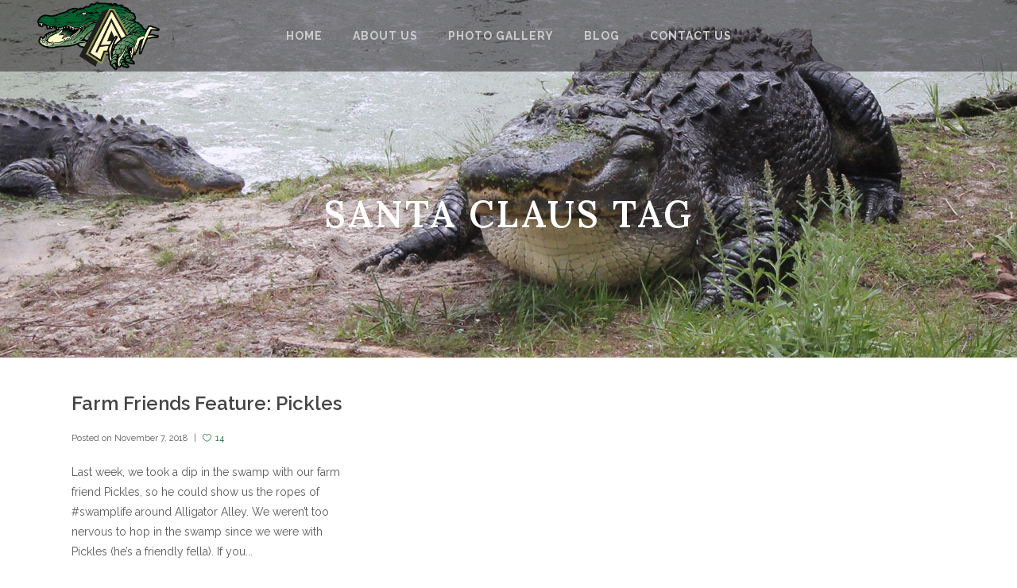

--- FILE ---
content_type: text/html; charset=utf-8
request_url: https://www.google.com/recaptcha/api2/anchor?ar=1&k=6LdVcmQqAAAAACfJ2MqdKjwjKweBdVg78tSOVrcE&co=aHR0cHM6Ly9nYXRvcmFsbGV5ZmFybS5jb206NDQz&hl=en&v=PoyoqOPhxBO7pBk68S4YbpHZ&size=invisible&anchor-ms=20000&execute-ms=30000&cb=eyezorpkcyl0
body_size: 48826
content:
<!DOCTYPE HTML><html dir="ltr" lang="en"><head><meta http-equiv="Content-Type" content="text/html; charset=UTF-8">
<meta http-equiv="X-UA-Compatible" content="IE=edge">
<title>reCAPTCHA</title>
<style type="text/css">
/* cyrillic-ext */
@font-face {
  font-family: 'Roboto';
  font-style: normal;
  font-weight: 400;
  font-stretch: 100%;
  src: url(//fonts.gstatic.com/s/roboto/v48/KFO7CnqEu92Fr1ME7kSn66aGLdTylUAMa3GUBHMdazTgWw.woff2) format('woff2');
  unicode-range: U+0460-052F, U+1C80-1C8A, U+20B4, U+2DE0-2DFF, U+A640-A69F, U+FE2E-FE2F;
}
/* cyrillic */
@font-face {
  font-family: 'Roboto';
  font-style: normal;
  font-weight: 400;
  font-stretch: 100%;
  src: url(//fonts.gstatic.com/s/roboto/v48/KFO7CnqEu92Fr1ME7kSn66aGLdTylUAMa3iUBHMdazTgWw.woff2) format('woff2');
  unicode-range: U+0301, U+0400-045F, U+0490-0491, U+04B0-04B1, U+2116;
}
/* greek-ext */
@font-face {
  font-family: 'Roboto';
  font-style: normal;
  font-weight: 400;
  font-stretch: 100%;
  src: url(//fonts.gstatic.com/s/roboto/v48/KFO7CnqEu92Fr1ME7kSn66aGLdTylUAMa3CUBHMdazTgWw.woff2) format('woff2');
  unicode-range: U+1F00-1FFF;
}
/* greek */
@font-face {
  font-family: 'Roboto';
  font-style: normal;
  font-weight: 400;
  font-stretch: 100%;
  src: url(//fonts.gstatic.com/s/roboto/v48/KFO7CnqEu92Fr1ME7kSn66aGLdTylUAMa3-UBHMdazTgWw.woff2) format('woff2');
  unicode-range: U+0370-0377, U+037A-037F, U+0384-038A, U+038C, U+038E-03A1, U+03A3-03FF;
}
/* math */
@font-face {
  font-family: 'Roboto';
  font-style: normal;
  font-weight: 400;
  font-stretch: 100%;
  src: url(//fonts.gstatic.com/s/roboto/v48/KFO7CnqEu92Fr1ME7kSn66aGLdTylUAMawCUBHMdazTgWw.woff2) format('woff2');
  unicode-range: U+0302-0303, U+0305, U+0307-0308, U+0310, U+0312, U+0315, U+031A, U+0326-0327, U+032C, U+032F-0330, U+0332-0333, U+0338, U+033A, U+0346, U+034D, U+0391-03A1, U+03A3-03A9, U+03B1-03C9, U+03D1, U+03D5-03D6, U+03F0-03F1, U+03F4-03F5, U+2016-2017, U+2034-2038, U+203C, U+2040, U+2043, U+2047, U+2050, U+2057, U+205F, U+2070-2071, U+2074-208E, U+2090-209C, U+20D0-20DC, U+20E1, U+20E5-20EF, U+2100-2112, U+2114-2115, U+2117-2121, U+2123-214F, U+2190, U+2192, U+2194-21AE, U+21B0-21E5, U+21F1-21F2, U+21F4-2211, U+2213-2214, U+2216-22FF, U+2308-230B, U+2310, U+2319, U+231C-2321, U+2336-237A, U+237C, U+2395, U+239B-23B7, U+23D0, U+23DC-23E1, U+2474-2475, U+25AF, U+25B3, U+25B7, U+25BD, U+25C1, U+25CA, U+25CC, U+25FB, U+266D-266F, U+27C0-27FF, U+2900-2AFF, U+2B0E-2B11, U+2B30-2B4C, U+2BFE, U+3030, U+FF5B, U+FF5D, U+1D400-1D7FF, U+1EE00-1EEFF;
}
/* symbols */
@font-face {
  font-family: 'Roboto';
  font-style: normal;
  font-weight: 400;
  font-stretch: 100%;
  src: url(//fonts.gstatic.com/s/roboto/v48/KFO7CnqEu92Fr1ME7kSn66aGLdTylUAMaxKUBHMdazTgWw.woff2) format('woff2');
  unicode-range: U+0001-000C, U+000E-001F, U+007F-009F, U+20DD-20E0, U+20E2-20E4, U+2150-218F, U+2190, U+2192, U+2194-2199, U+21AF, U+21E6-21F0, U+21F3, U+2218-2219, U+2299, U+22C4-22C6, U+2300-243F, U+2440-244A, U+2460-24FF, U+25A0-27BF, U+2800-28FF, U+2921-2922, U+2981, U+29BF, U+29EB, U+2B00-2BFF, U+4DC0-4DFF, U+FFF9-FFFB, U+10140-1018E, U+10190-1019C, U+101A0, U+101D0-101FD, U+102E0-102FB, U+10E60-10E7E, U+1D2C0-1D2D3, U+1D2E0-1D37F, U+1F000-1F0FF, U+1F100-1F1AD, U+1F1E6-1F1FF, U+1F30D-1F30F, U+1F315, U+1F31C, U+1F31E, U+1F320-1F32C, U+1F336, U+1F378, U+1F37D, U+1F382, U+1F393-1F39F, U+1F3A7-1F3A8, U+1F3AC-1F3AF, U+1F3C2, U+1F3C4-1F3C6, U+1F3CA-1F3CE, U+1F3D4-1F3E0, U+1F3ED, U+1F3F1-1F3F3, U+1F3F5-1F3F7, U+1F408, U+1F415, U+1F41F, U+1F426, U+1F43F, U+1F441-1F442, U+1F444, U+1F446-1F449, U+1F44C-1F44E, U+1F453, U+1F46A, U+1F47D, U+1F4A3, U+1F4B0, U+1F4B3, U+1F4B9, U+1F4BB, U+1F4BF, U+1F4C8-1F4CB, U+1F4D6, U+1F4DA, U+1F4DF, U+1F4E3-1F4E6, U+1F4EA-1F4ED, U+1F4F7, U+1F4F9-1F4FB, U+1F4FD-1F4FE, U+1F503, U+1F507-1F50B, U+1F50D, U+1F512-1F513, U+1F53E-1F54A, U+1F54F-1F5FA, U+1F610, U+1F650-1F67F, U+1F687, U+1F68D, U+1F691, U+1F694, U+1F698, U+1F6AD, U+1F6B2, U+1F6B9-1F6BA, U+1F6BC, U+1F6C6-1F6CF, U+1F6D3-1F6D7, U+1F6E0-1F6EA, U+1F6F0-1F6F3, U+1F6F7-1F6FC, U+1F700-1F7FF, U+1F800-1F80B, U+1F810-1F847, U+1F850-1F859, U+1F860-1F887, U+1F890-1F8AD, U+1F8B0-1F8BB, U+1F8C0-1F8C1, U+1F900-1F90B, U+1F93B, U+1F946, U+1F984, U+1F996, U+1F9E9, U+1FA00-1FA6F, U+1FA70-1FA7C, U+1FA80-1FA89, U+1FA8F-1FAC6, U+1FACE-1FADC, U+1FADF-1FAE9, U+1FAF0-1FAF8, U+1FB00-1FBFF;
}
/* vietnamese */
@font-face {
  font-family: 'Roboto';
  font-style: normal;
  font-weight: 400;
  font-stretch: 100%;
  src: url(//fonts.gstatic.com/s/roboto/v48/KFO7CnqEu92Fr1ME7kSn66aGLdTylUAMa3OUBHMdazTgWw.woff2) format('woff2');
  unicode-range: U+0102-0103, U+0110-0111, U+0128-0129, U+0168-0169, U+01A0-01A1, U+01AF-01B0, U+0300-0301, U+0303-0304, U+0308-0309, U+0323, U+0329, U+1EA0-1EF9, U+20AB;
}
/* latin-ext */
@font-face {
  font-family: 'Roboto';
  font-style: normal;
  font-weight: 400;
  font-stretch: 100%;
  src: url(//fonts.gstatic.com/s/roboto/v48/KFO7CnqEu92Fr1ME7kSn66aGLdTylUAMa3KUBHMdazTgWw.woff2) format('woff2');
  unicode-range: U+0100-02BA, U+02BD-02C5, U+02C7-02CC, U+02CE-02D7, U+02DD-02FF, U+0304, U+0308, U+0329, U+1D00-1DBF, U+1E00-1E9F, U+1EF2-1EFF, U+2020, U+20A0-20AB, U+20AD-20C0, U+2113, U+2C60-2C7F, U+A720-A7FF;
}
/* latin */
@font-face {
  font-family: 'Roboto';
  font-style: normal;
  font-weight: 400;
  font-stretch: 100%;
  src: url(//fonts.gstatic.com/s/roboto/v48/KFO7CnqEu92Fr1ME7kSn66aGLdTylUAMa3yUBHMdazQ.woff2) format('woff2');
  unicode-range: U+0000-00FF, U+0131, U+0152-0153, U+02BB-02BC, U+02C6, U+02DA, U+02DC, U+0304, U+0308, U+0329, U+2000-206F, U+20AC, U+2122, U+2191, U+2193, U+2212, U+2215, U+FEFF, U+FFFD;
}
/* cyrillic-ext */
@font-face {
  font-family: 'Roboto';
  font-style: normal;
  font-weight: 500;
  font-stretch: 100%;
  src: url(//fonts.gstatic.com/s/roboto/v48/KFO7CnqEu92Fr1ME7kSn66aGLdTylUAMa3GUBHMdazTgWw.woff2) format('woff2');
  unicode-range: U+0460-052F, U+1C80-1C8A, U+20B4, U+2DE0-2DFF, U+A640-A69F, U+FE2E-FE2F;
}
/* cyrillic */
@font-face {
  font-family: 'Roboto';
  font-style: normal;
  font-weight: 500;
  font-stretch: 100%;
  src: url(//fonts.gstatic.com/s/roboto/v48/KFO7CnqEu92Fr1ME7kSn66aGLdTylUAMa3iUBHMdazTgWw.woff2) format('woff2');
  unicode-range: U+0301, U+0400-045F, U+0490-0491, U+04B0-04B1, U+2116;
}
/* greek-ext */
@font-face {
  font-family: 'Roboto';
  font-style: normal;
  font-weight: 500;
  font-stretch: 100%;
  src: url(//fonts.gstatic.com/s/roboto/v48/KFO7CnqEu92Fr1ME7kSn66aGLdTylUAMa3CUBHMdazTgWw.woff2) format('woff2');
  unicode-range: U+1F00-1FFF;
}
/* greek */
@font-face {
  font-family: 'Roboto';
  font-style: normal;
  font-weight: 500;
  font-stretch: 100%;
  src: url(//fonts.gstatic.com/s/roboto/v48/KFO7CnqEu92Fr1ME7kSn66aGLdTylUAMa3-UBHMdazTgWw.woff2) format('woff2');
  unicode-range: U+0370-0377, U+037A-037F, U+0384-038A, U+038C, U+038E-03A1, U+03A3-03FF;
}
/* math */
@font-face {
  font-family: 'Roboto';
  font-style: normal;
  font-weight: 500;
  font-stretch: 100%;
  src: url(//fonts.gstatic.com/s/roboto/v48/KFO7CnqEu92Fr1ME7kSn66aGLdTylUAMawCUBHMdazTgWw.woff2) format('woff2');
  unicode-range: U+0302-0303, U+0305, U+0307-0308, U+0310, U+0312, U+0315, U+031A, U+0326-0327, U+032C, U+032F-0330, U+0332-0333, U+0338, U+033A, U+0346, U+034D, U+0391-03A1, U+03A3-03A9, U+03B1-03C9, U+03D1, U+03D5-03D6, U+03F0-03F1, U+03F4-03F5, U+2016-2017, U+2034-2038, U+203C, U+2040, U+2043, U+2047, U+2050, U+2057, U+205F, U+2070-2071, U+2074-208E, U+2090-209C, U+20D0-20DC, U+20E1, U+20E5-20EF, U+2100-2112, U+2114-2115, U+2117-2121, U+2123-214F, U+2190, U+2192, U+2194-21AE, U+21B0-21E5, U+21F1-21F2, U+21F4-2211, U+2213-2214, U+2216-22FF, U+2308-230B, U+2310, U+2319, U+231C-2321, U+2336-237A, U+237C, U+2395, U+239B-23B7, U+23D0, U+23DC-23E1, U+2474-2475, U+25AF, U+25B3, U+25B7, U+25BD, U+25C1, U+25CA, U+25CC, U+25FB, U+266D-266F, U+27C0-27FF, U+2900-2AFF, U+2B0E-2B11, U+2B30-2B4C, U+2BFE, U+3030, U+FF5B, U+FF5D, U+1D400-1D7FF, U+1EE00-1EEFF;
}
/* symbols */
@font-face {
  font-family: 'Roboto';
  font-style: normal;
  font-weight: 500;
  font-stretch: 100%;
  src: url(//fonts.gstatic.com/s/roboto/v48/KFO7CnqEu92Fr1ME7kSn66aGLdTylUAMaxKUBHMdazTgWw.woff2) format('woff2');
  unicode-range: U+0001-000C, U+000E-001F, U+007F-009F, U+20DD-20E0, U+20E2-20E4, U+2150-218F, U+2190, U+2192, U+2194-2199, U+21AF, U+21E6-21F0, U+21F3, U+2218-2219, U+2299, U+22C4-22C6, U+2300-243F, U+2440-244A, U+2460-24FF, U+25A0-27BF, U+2800-28FF, U+2921-2922, U+2981, U+29BF, U+29EB, U+2B00-2BFF, U+4DC0-4DFF, U+FFF9-FFFB, U+10140-1018E, U+10190-1019C, U+101A0, U+101D0-101FD, U+102E0-102FB, U+10E60-10E7E, U+1D2C0-1D2D3, U+1D2E0-1D37F, U+1F000-1F0FF, U+1F100-1F1AD, U+1F1E6-1F1FF, U+1F30D-1F30F, U+1F315, U+1F31C, U+1F31E, U+1F320-1F32C, U+1F336, U+1F378, U+1F37D, U+1F382, U+1F393-1F39F, U+1F3A7-1F3A8, U+1F3AC-1F3AF, U+1F3C2, U+1F3C4-1F3C6, U+1F3CA-1F3CE, U+1F3D4-1F3E0, U+1F3ED, U+1F3F1-1F3F3, U+1F3F5-1F3F7, U+1F408, U+1F415, U+1F41F, U+1F426, U+1F43F, U+1F441-1F442, U+1F444, U+1F446-1F449, U+1F44C-1F44E, U+1F453, U+1F46A, U+1F47D, U+1F4A3, U+1F4B0, U+1F4B3, U+1F4B9, U+1F4BB, U+1F4BF, U+1F4C8-1F4CB, U+1F4D6, U+1F4DA, U+1F4DF, U+1F4E3-1F4E6, U+1F4EA-1F4ED, U+1F4F7, U+1F4F9-1F4FB, U+1F4FD-1F4FE, U+1F503, U+1F507-1F50B, U+1F50D, U+1F512-1F513, U+1F53E-1F54A, U+1F54F-1F5FA, U+1F610, U+1F650-1F67F, U+1F687, U+1F68D, U+1F691, U+1F694, U+1F698, U+1F6AD, U+1F6B2, U+1F6B9-1F6BA, U+1F6BC, U+1F6C6-1F6CF, U+1F6D3-1F6D7, U+1F6E0-1F6EA, U+1F6F0-1F6F3, U+1F6F7-1F6FC, U+1F700-1F7FF, U+1F800-1F80B, U+1F810-1F847, U+1F850-1F859, U+1F860-1F887, U+1F890-1F8AD, U+1F8B0-1F8BB, U+1F8C0-1F8C1, U+1F900-1F90B, U+1F93B, U+1F946, U+1F984, U+1F996, U+1F9E9, U+1FA00-1FA6F, U+1FA70-1FA7C, U+1FA80-1FA89, U+1FA8F-1FAC6, U+1FACE-1FADC, U+1FADF-1FAE9, U+1FAF0-1FAF8, U+1FB00-1FBFF;
}
/* vietnamese */
@font-face {
  font-family: 'Roboto';
  font-style: normal;
  font-weight: 500;
  font-stretch: 100%;
  src: url(//fonts.gstatic.com/s/roboto/v48/KFO7CnqEu92Fr1ME7kSn66aGLdTylUAMa3OUBHMdazTgWw.woff2) format('woff2');
  unicode-range: U+0102-0103, U+0110-0111, U+0128-0129, U+0168-0169, U+01A0-01A1, U+01AF-01B0, U+0300-0301, U+0303-0304, U+0308-0309, U+0323, U+0329, U+1EA0-1EF9, U+20AB;
}
/* latin-ext */
@font-face {
  font-family: 'Roboto';
  font-style: normal;
  font-weight: 500;
  font-stretch: 100%;
  src: url(//fonts.gstatic.com/s/roboto/v48/KFO7CnqEu92Fr1ME7kSn66aGLdTylUAMa3KUBHMdazTgWw.woff2) format('woff2');
  unicode-range: U+0100-02BA, U+02BD-02C5, U+02C7-02CC, U+02CE-02D7, U+02DD-02FF, U+0304, U+0308, U+0329, U+1D00-1DBF, U+1E00-1E9F, U+1EF2-1EFF, U+2020, U+20A0-20AB, U+20AD-20C0, U+2113, U+2C60-2C7F, U+A720-A7FF;
}
/* latin */
@font-face {
  font-family: 'Roboto';
  font-style: normal;
  font-weight: 500;
  font-stretch: 100%;
  src: url(//fonts.gstatic.com/s/roboto/v48/KFO7CnqEu92Fr1ME7kSn66aGLdTylUAMa3yUBHMdazQ.woff2) format('woff2');
  unicode-range: U+0000-00FF, U+0131, U+0152-0153, U+02BB-02BC, U+02C6, U+02DA, U+02DC, U+0304, U+0308, U+0329, U+2000-206F, U+20AC, U+2122, U+2191, U+2193, U+2212, U+2215, U+FEFF, U+FFFD;
}
/* cyrillic-ext */
@font-face {
  font-family: 'Roboto';
  font-style: normal;
  font-weight: 900;
  font-stretch: 100%;
  src: url(//fonts.gstatic.com/s/roboto/v48/KFO7CnqEu92Fr1ME7kSn66aGLdTylUAMa3GUBHMdazTgWw.woff2) format('woff2');
  unicode-range: U+0460-052F, U+1C80-1C8A, U+20B4, U+2DE0-2DFF, U+A640-A69F, U+FE2E-FE2F;
}
/* cyrillic */
@font-face {
  font-family: 'Roboto';
  font-style: normal;
  font-weight: 900;
  font-stretch: 100%;
  src: url(//fonts.gstatic.com/s/roboto/v48/KFO7CnqEu92Fr1ME7kSn66aGLdTylUAMa3iUBHMdazTgWw.woff2) format('woff2');
  unicode-range: U+0301, U+0400-045F, U+0490-0491, U+04B0-04B1, U+2116;
}
/* greek-ext */
@font-face {
  font-family: 'Roboto';
  font-style: normal;
  font-weight: 900;
  font-stretch: 100%;
  src: url(//fonts.gstatic.com/s/roboto/v48/KFO7CnqEu92Fr1ME7kSn66aGLdTylUAMa3CUBHMdazTgWw.woff2) format('woff2');
  unicode-range: U+1F00-1FFF;
}
/* greek */
@font-face {
  font-family: 'Roboto';
  font-style: normal;
  font-weight: 900;
  font-stretch: 100%;
  src: url(//fonts.gstatic.com/s/roboto/v48/KFO7CnqEu92Fr1ME7kSn66aGLdTylUAMa3-UBHMdazTgWw.woff2) format('woff2');
  unicode-range: U+0370-0377, U+037A-037F, U+0384-038A, U+038C, U+038E-03A1, U+03A3-03FF;
}
/* math */
@font-face {
  font-family: 'Roboto';
  font-style: normal;
  font-weight: 900;
  font-stretch: 100%;
  src: url(//fonts.gstatic.com/s/roboto/v48/KFO7CnqEu92Fr1ME7kSn66aGLdTylUAMawCUBHMdazTgWw.woff2) format('woff2');
  unicode-range: U+0302-0303, U+0305, U+0307-0308, U+0310, U+0312, U+0315, U+031A, U+0326-0327, U+032C, U+032F-0330, U+0332-0333, U+0338, U+033A, U+0346, U+034D, U+0391-03A1, U+03A3-03A9, U+03B1-03C9, U+03D1, U+03D5-03D6, U+03F0-03F1, U+03F4-03F5, U+2016-2017, U+2034-2038, U+203C, U+2040, U+2043, U+2047, U+2050, U+2057, U+205F, U+2070-2071, U+2074-208E, U+2090-209C, U+20D0-20DC, U+20E1, U+20E5-20EF, U+2100-2112, U+2114-2115, U+2117-2121, U+2123-214F, U+2190, U+2192, U+2194-21AE, U+21B0-21E5, U+21F1-21F2, U+21F4-2211, U+2213-2214, U+2216-22FF, U+2308-230B, U+2310, U+2319, U+231C-2321, U+2336-237A, U+237C, U+2395, U+239B-23B7, U+23D0, U+23DC-23E1, U+2474-2475, U+25AF, U+25B3, U+25B7, U+25BD, U+25C1, U+25CA, U+25CC, U+25FB, U+266D-266F, U+27C0-27FF, U+2900-2AFF, U+2B0E-2B11, U+2B30-2B4C, U+2BFE, U+3030, U+FF5B, U+FF5D, U+1D400-1D7FF, U+1EE00-1EEFF;
}
/* symbols */
@font-face {
  font-family: 'Roboto';
  font-style: normal;
  font-weight: 900;
  font-stretch: 100%;
  src: url(//fonts.gstatic.com/s/roboto/v48/KFO7CnqEu92Fr1ME7kSn66aGLdTylUAMaxKUBHMdazTgWw.woff2) format('woff2');
  unicode-range: U+0001-000C, U+000E-001F, U+007F-009F, U+20DD-20E0, U+20E2-20E4, U+2150-218F, U+2190, U+2192, U+2194-2199, U+21AF, U+21E6-21F0, U+21F3, U+2218-2219, U+2299, U+22C4-22C6, U+2300-243F, U+2440-244A, U+2460-24FF, U+25A0-27BF, U+2800-28FF, U+2921-2922, U+2981, U+29BF, U+29EB, U+2B00-2BFF, U+4DC0-4DFF, U+FFF9-FFFB, U+10140-1018E, U+10190-1019C, U+101A0, U+101D0-101FD, U+102E0-102FB, U+10E60-10E7E, U+1D2C0-1D2D3, U+1D2E0-1D37F, U+1F000-1F0FF, U+1F100-1F1AD, U+1F1E6-1F1FF, U+1F30D-1F30F, U+1F315, U+1F31C, U+1F31E, U+1F320-1F32C, U+1F336, U+1F378, U+1F37D, U+1F382, U+1F393-1F39F, U+1F3A7-1F3A8, U+1F3AC-1F3AF, U+1F3C2, U+1F3C4-1F3C6, U+1F3CA-1F3CE, U+1F3D4-1F3E0, U+1F3ED, U+1F3F1-1F3F3, U+1F3F5-1F3F7, U+1F408, U+1F415, U+1F41F, U+1F426, U+1F43F, U+1F441-1F442, U+1F444, U+1F446-1F449, U+1F44C-1F44E, U+1F453, U+1F46A, U+1F47D, U+1F4A3, U+1F4B0, U+1F4B3, U+1F4B9, U+1F4BB, U+1F4BF, U+1F4C8-1F4CB, U+1F4D6, U+1F4DA, U+1F4DF, U+1F4E3-1F4E6, U+1F4EA-1F4ED, U+1F4F7, U+1F4F9-1F4FB, U+1F4FD-1F4FE, U+1F503, U+1F507-1F50B, U+1F50D, U+1F512-1F513, U+1F53E-1F54A, U+1F54F-1F5FA, U+1F610, U+1F650-1F67F, U+1F687, U+1F68D, U+1F691, U+1F694, U+1F698, U+1F6AD, U+1F6B2, U+1F6B9-1F6BA, U+1F6BC, U+1F6C6-1F6CF, U+1F6D3-1F6D7, U+1F6E0-1F6EA, U+1F6F0-1F6F3, U+1F6F7-1F6FC, U+1F700-1F7FF, U+1F800-1F80B, U+1F810-1F847, U+1F850-1F859, U+1F860-1F887, U+1F890-1F8AD, U+1F8B0-1F8BB, U+1F8C0-1F8C1, U+1F900-1F90B, U+1F93B, U+1F946, U+1F984, U+1F996, U+1F9E9, U+1FA00-1FA6F, U+1FA70-1FA7C, U+1FA80-1FA89, U+1FA8F-1FAC6, U+1FACE-1FADC, U+1FADF-1FAE9, U+1FAF0-1FAF8, U+1FB00-1FBFF;
}
/* vietnamese */
@font-face {
  font-family: 'Roboto';
  font-style: normal;
  font-weight: 900;
  font-stretch: 100%;
  src: url(//fonts.gstatic.com/s/roboto/v48/KFO7CnqEu92Fr1ME7kSn66aGLdTylUAMa3OUBHMdazTgWw.woff2) format('woff2');
  unicode-range: U+0102-0103, U+0110-0111, U+0128-0129, U+0168-0169, U+01A0-01A1, U+01AF-01B0, U+0300-0301, U+0303-0304, U+0308-0309, U+0323, U+0329, U+1EA0-1EF9, U+20AB;
}
/* latin-ext */
@font-face {
  font-family: 'Roboto';
  font-style: normal;
  font-weight: 900;
  font-stretch: 100%;
  src: url(//fonts.gstatic.com/s/roboto/v48/KFO7CnqEu92Fr1ME7kSn66aGLdTylUAMa3KUBHMdazTgWw.woff2) format('woff2');
  unicode-range: U+0100-02BA, U+02BD-02C5, U+02C7-02CC, U+02CE-02D7, U+02DD-02FF, U+0304, U+0308, U+0329, U+1D00-1DBF, U+1E00-1E9F, U+1EF2-1EFF, U+2020, U+20A0-20AB, U+20AD-20C0, U+2113, U+2C60-2C7F, U+A720-A7FF;
}
/* latin */
@font-face {
  font-family: 'Roboto';
  font-style: normal;
  font-weight: 900;
  font-stretch: 100%;
  src: url(//fonts.gstatic.com/s/roboto/v48/KFO7CnqEu92Fr1ME7kSn66aGLdTylUAMa3yUBHMdazQ.woff2) format('woff2');
  unicode-range: U+0000-00FF, U+0131, U+0152-0153, U+02BB-02BC, U+02C6, U+02DA, U+02DC, U+0304, U+0308, U+0329, U+2000-206F, U+20AC, U+2122, U+2191, U+2193, U+2212, U+2215, U+FEFF, U+FFFD;
}

</style>
<link rel="stylesheet" type="text/css" href="https://www.gstatic.com/recaptcha/releases/PoyoqOPhxBO7pBk68S4YbpHZ/styles__ltr.css">
<script nonce="zfMjdYuXndnWaUy5ug0EJw" type="text/javascript">window['__recaptcha_api'] = 'https://www.google.com/recaptcha/api2/';</script>
<script type="text/javascript" src="https://www.gstatic.com/recaptcha/releases/PoyoqOPhxBO7pBk68S4YbpHZ/recaptcha__en.js" nonce="zfMjdYuXndnWaUy5ug0EJw">
      
    </script></head>
<body><div id="rc-anchor-alert" class="rc-anchor-alert"></div>
<input type="hidden" id="recaptcha-token" value="[base64]">
<script type="text/javascript" nonce="zfMjdYuXndnWaUy5ug0EJw">
      recaptcha.anchor.Main.init("[\x22ainput\x22,[\x22bgdata\x22,\x22\x22,\[base64]/[base64]/[base64]/[base64]/[base64]/[base64]/KGcoTywyNTMsTy5PKSxVRyhPLEMpKTpnKE8sMjUzLEMpLE8pKSxsKSksTykpfSxieT1mdW5jdGlvbihDLE8sdSxsKXtmb3IobD0odT1SKEMpLDApO08+MDtPLS0pbD1sPDw4fFooQyk7ZyhDLHUsbCl9LFVHPWZ1bmN0aW9uKEMsTyl7Qy5pLmxlbmd0aD4xMDQ/[base64]/[base64]/[base64]/[base64]/[base64]/[base64]/[base64]\\u003d\x22,\[base64]\\u003d\\u003d\x22,\x22azhudUHDsi/Djg7CucK9wrHDkkHDp8Odf8KbZ8O9CDYbwro1JE8LwrECwq3Cg8O0wohtR2DDqcO5wpvCnW/Dt8Olwp11eMOwwo9UGcOMWRXCuQV1wpdlRnHDqD7CmT7CsMOtP8KiMW7DrMOcwpjDjkZhw7zCjcOWwpfCgsOnV8KNN0ldL8KPw7hoPjbCpVXCrFzDrcOpAmcmwplAUAFpYcKmwpXCvsOVa1DCnxIXWCwzKn/DlXciLDbDi1bDqBpKHF/Cu8OQwrLDqsKIwpXCoXUYw53Cn8KEwpc7DcOqV8KNw6AFw4Rdw5vDtsOFwqlyH1NKa8KLWgcCw755wqRTfilfaw7CulbCn8KXwrJBEi8fwqLCgMOYw4oOw7rCh8OMwrYgWsOGfEDDlgQkQHLDiEnDhsO/wq0vwoJMKRhrwofCniB1R1lWYsORw4jDryrDkMOAIMORFRZ+U2DCiH3CvsOyw7DCuRnClcK/GMKUw6cmw4HDpMOIw7xmBcOnFcOdw7rCrCVMHQfDjAXCim/DkcK1aMOvIRk3w4B5H2rCtcKPFcK0w7clwqomw6kUwo/Dr8KXwp7DtV0POU/[base64]/wpFVV8OkwpvCqQwrwrJBCT5hwovCimLDs8KtRMOjw67DiTokdgnDmTZARlbDrFlWw6IsVcOrwrNnUsKOwoobwo0UBcK0DMKRw6XDtsKvwq4TLkrDjkHCm2cjRVIZw7oOwoTClMKxw6Q9ZsOCw5PCvA/CkSnDhmrCncKpwo9Gw7zDmsOPXMOrd8KZwoEfwr4zBgXDsMO3wofCmMKVG1/Dp8K4wrnDmycLw6E9w7U8w5F2D2hHw7vDv8KRWxhgw59bUTRAKsKqUsOrwqczT3PDrcORemTCslg4M8OzGmrCicOtJsKLSDBAalLDvMKIe2ROw5DCvBTCmsOaGRvDrcK7NG5kw6tdwo8Xw7saw4NnS8OsMU/DqcKJJMOMFXtbwp/DnjPCjMOtw5lzw4wLR8OLw7Rgw4N6wrrDtcOgwr8qHnVJw6nDg8KMbsKLci/CnC9EwrfCg8K0w6A/HB55w6vDtsOufSp2wrHDqsKoXcOow6rDnFVkdU/CrcONf8K/w7fDpCjCu8O7wqLCmcOrbEJxSMK2wo8mwqfCmMKywq/CmhzDjsKlwo8basOQwpV4AMKXwqx0McKhOcKDw4ZxPcKhJ8ONwoPDk2Uxw416wp0hwqc5BMOyw7Njw74Uw49XwqfCvcO7wplGG3nDhcKPw4o1SMK2w4gnwo49w7vCkHTCm29IwpzDk8Olw6Zaw6sTCsKOWcK2w4/CtRbCj3/DvWvDj8KLZMOvZcKkE8K2PsO9w7wMw7zCj8KRw4XCnMOyw57DtsO5Yggtw41RSsOaWx/DicK0TnnDnGwRfsKDG8KkZMKpw7tzw6kww4dbw7pMR2YoSxnCjGYewofDrcKPRy3CkRHDlMOywo9MwqPDtG/DrMOTTsKQFyYJPcORUMKxHRfDj0jDkElyZ8KIw5TDh8KNwonDujfDmsOQw7zDh37CkCxDw6QZw6Y0wo5ZwrTDmsKQw77Do8O/wqUUaAUCAFLCmcOEwoslWsKRfj4Fw4cgw73DhcO3wrgqw6NswoHCoMOHw7DCqsO9w60BAH/DqFLChhsWw6gZw75bw4/DsHACwoU3YcKaf8O1wo7CiC5ycMKqDsObwoF5w65ZwqQow5bDjnU7wocwHTtDDMOERMOYwrXCsl0PBsO2Dl9gEnp/OjcAw4vCucKfw7lKw5lUFj8AGcKSwrddw4c0wrTCjy9hw57Cgk8/woTCuRg9Hz9yfB93YAwWw4kFYcKHd8KHMzzDiXPCvcKMw5o4Qg/Dql5/[base64]/DrMOxS8KPFFtlQh4/w71SwqxPWcONw5thahRnD8OjQcOLw7jDiSjClMOxw6XCtQTCpjTDpcKIXsOBwoJMQsKDX8KrchPDhcOWw4PDqmJDw7/Dq8KGWRzDosK5wpXChlPDnMKrfVINw4kDCMO5wpYmw7vDsjjDmBFPfcO9wqYVOcKLR0XCqXRrw4bCusOxCcOXwqvCln7CosO1XhbCuibCtcOTAcOOesOBwqrDpcK7C8Opwq3CocKJw43ChgfDhcOyFlN/[base64]/[base64]/DtsOVw4bDkgxnVcKowpJSw7YDNcOoOsO1RsOqwqwfOsKdBsKGaMKnwpjCmsK6HkoySWNRLC4nwqE9wpLCh8K1OsOKFgDCmcOMPGNhZcKCIcKWw7XDtcKpMydUw5nCnDfDqXzCpMOuwqbDtkVLw619LDvCgHvDqsKNwr1bKS0geTzDi1/[base64]/wpnCi25ES0XCg8O9F8KUOWzDqcO2GsOIEn3DpcOfR8KvcAjCgcKPDcOHwrYEw6NcwrbChcOHNcKRwoguw7VEUELDqcOqSMObw7PCvMOUwqY+w4vCrcOLJl0HwqHCmsOJw55Dw4bDscKRw55FwpfClnnDv2JzOAFWw6gZwrfCqGvCqhLCpUpDQWQ/TcOkHMOCwo3Cjy3DiyXCgMKiUXIkacKlZC57w644WXZwwrUiwpfDuMKUwrbDi8KfW3dDw5fCr8Kyw7ZdBsO6MDbCrMKhw6VHwog7bDrDn8O2A2JbNh7Djy7CgCA7w6cXwog2CcOQwoglfsKWw6QYbMKGw5IMfggQDSchwqnCvAdMfC/DkVYyLMKzUTEUL395X05QNMOPw7nCpcOAw4krw6MJQ8KVZsOPwq1Dw6LDg8OOLl9zSTjDkMOcw4lXc8KAw6vCrEoVw67Dvh/CrsKLPsKMwqZGOUw5CiVfwptgagrCl8KvAsOtasKsacK3w7bDo8Oqa3BxBBnDpMOicXTCmFXCngsGw5RuKsOxwrt1w6rCtA1vw5HCo8KmwrFHM8K2w5vCmXfDnsOnw6JSKDYNwqLCpcOUwqTCuBI4Ums6GHfCtcKcwrLCv8OgwrMQw6Elw6jCscOrw5luRW/[base64]/DiGLDqcOew6EmVVBLwoJlAsKfQsOawqdLTlg6V8KhwpN4L3VxZlDDkyXCpMOcBcKTwoUAwqF2FsOCwpg4AcOzwqo5Aj3DicK3cMO0w6PDt8KfwonDk2vCqcKUw51EXMOHaMOTP1/CjS7Dg8K7J37DpcK8FcKsB1jDtMOeLiMSw5TDjsKJBcOdIx7CoyHDksKtwovDmEEwZksiw7MswqMuw7TCn2TDocK2wpfDowUQIycOwo0mGBZ8XBrCm8OJFMKOJldDMSHDkMKjI17DocK/VkDDuMO8H8O3wpELwq0KTDvDuMKKwpvCnMO4w77CpsOOw73ChsOSwq/Dh8OTVMOmPArCikrCr8OAA8OMwrEGEwdDECfDnAM9akXCsjQ9w5UJPlBVIMOewrrDhsOUw63CrSzDuSHCmkVzH8O4fMOswpZKM0bCgk95w7lzwozCgBJCwofDkwLDv3JYRxjCqw3DkSdkw7IvZ8OiO8KLflzDqsOSwrfCpcKuwp/DlcOqGcK9ScOjwqNFw47DnsKcwpFEwrjDt8KUDlvCtBYtw5HCgCXCmVbCosK5wpMwwo7CvErCmC8WNsKqw5nDnMOVOi7CocOEwp02w7vCjmzCi8OyL8KuwqbDosO/wp1wDcObBsOVw5XDozbChsKjwqPDpGDDszIAXcK3R8KMdcKUw7oXwqXDtAgZNsOgwprCrG0lSMOswo7DgcKDFMK3w6PChcOywoJNPCl3wpUQCMKkw4XDvwYRwrXDlU3CqB3DvcKRw6c6QcKNwrUWAzhDw7LDinZRUGgaB8KIXMO/ZwrCjyvCo3QmHz4Ew67DlXcWK8OQNsOoaiLDr3t1CcK/[base64]/CosKMWgXCu8KPw4HDmnw6PHDCksKlwp5EH21uQcO+w6jCmsOhOHEpwrHCm8Orw4jCusKswogfOsOoesOWw54Tw4rDikldZyZnOMOPZH/DrMKJeFEpwrDCt8KGw48MIhHCtj3CrMO7IcK6biHClAtmw742DVXDgMOXUsK1IERxRMOFCStxwpIqwp3CvsOjTRzCi19rw4nDqsOFwpIvwpfDisKFwq/DuX/CojhZwqvDvMOzwrgTWm9fw5Qzw6MXw7rDpXBDbHfCrxDDryVIOAobKsOUZXcEwoZqdVt+QyTDmAQOwr/[base64]/wqQLwqvDiDoWOsKXGT5GeMO9wrDDqixswqJQM3nDpzbClS7Cs2vDmsK3bcK8wogNAidPw7hEw7hlwrRUUEvCgMOhXynDtwNIFsK/w7/[base64]/DkHnDnsOETm4CLmEuw6DDmEwJw5VEZRs1XnpzwoFqw5XCgzfDkQnCpV1bw4YWwolkwrBRacO7HWXDpRvDsMKUwqkQMUp9wqbCshwzQMO0XsKDPsKxHGgsasKUAz8Ewqx2w7BLCsKGw6TDk8ODfMKiw6rDkFkpBH/CsF7DhsKNVBfDrMOUUCF/GsOMw5w3IUbDmAXDpznDi8OcPFbChsOrwooUJjAbMHjDuj/ClsOxPgJHw7BJASjDvMOhw5N+w40mUcOBw5QKwrTCnsOvw4g+C1t2eT/DtMKOFRvDm8KEw5nCpMOHw6g8IsOXLENfckTDjsOVwqpqFnzCv8K1wqp8OwV8wp1tDWrDuFLDtxZBwpnDkCnCgcKDK8KZw5AywpQ6cjsPfRskw7DDkhAUw67DpgLCn3VuRjfCvsOjRUXCmMOLaMOlwrg7wqHCgi1Nwo4Bw712wqfCtMO/U1nCjsK9w5PDni/DgsOxw5jDk8KneMKMw6LDthQXMsOsw7hgHHotwo/DhyfDmx8aBmLCgRPCmmJCPsOPVk9hwqNKw4UOwqXCkSbCiVDDjsOhO35WecKsQT/DvS4UJmxtwonDsMOUdEo7DcO6HsKAw6Ngw7HDosOow6RUAyoKfEdyG8O6ZMK9Q8OOPh/DlXrDh3LCtn8OBy4RwpBNGj7DiBoJIsKlw7EXTsKOwptJw7FMw6HCi8K1wpbDijjDr2/CgS1Tw4IqwrXDqcK1w7LDoWY5wpzCr1bCq8KmwrMMw6TCgl/CvkpJcTMHOg7DncKawrpOwrzDkwzDpsKfwqUbw5LDtsKUOMKbC8OIFD7ClAUiw6fCtcO6wo/DnsOGLcO0IzhDwqpkHRrDhcO2wr1Ew7/DnlHDnkbCksKTUsK8w4YNw7hGVmjCjnDDhAVnLRzDozvCocOBPCzDlgB6w4LCtsOlw4HCvWNKw4tJMm/CgA5aw5DDhsO/DMOpaxUzBGXChyXCs8OHwpjDjsOwwpjDocORwotYw63Cl8OWZzUxwrxOwo/[base64]/[base64]/w5oMw6hOYz8yMwlQwr3CpwbDgnXDpcOZw64bw4bCmy7Dh8OpTT/DlUxVw7jChjB8fRXDtgpFw4TDkkUgwqPCqMO0wo/DnynCoi7Cp1xeQDgmw5nCkScdwoXCl8K7woXDslQnwqAcE1HCgjlewp/[base64]/[base64]/[base64]/DsTDChm5Ow4o6asOjwpHDqAnCgMKpRMK/[base64]/DsMKFXcKrw53Cm8KNw7xvwokBKcKvOXrDocKZw6vCgcKdwowlKsOBfBXCmMO0w4bDmX5tNMKBLTLCsE7ClsO8OksOw4FMMcO2wpHCml9zE3B0wpLCjDvDnsKIw5DDpwHCtMOvER/DllENw7Nnw5LClG/[base64]/[base64]/DnBXCusOJGQfDgsK0U31/wrTDrcObwqw8w4XDgTjCnsOfwrx1w4TCuMO/AcOCw61iXVxaVi/DkMKJRsKHw7TClivDmsOOwoHCo8K/wrnDtywCCjrCkRTCnkkZGCxLwqkLeMOBElt6w73CoDHDhGPCi8KfKMKTwqF6fcOgwozCokTDiTUmw5jCu8KgPF0UwojCoGdTecK2Jm/[base64]/[base64]/[base64]/[base64]/[base64]/w5zDpwbDow9Pw6slwqfDlcOhwqpTMnnDjcKiXyhoQV10wr4qEXbCtcO+csKAAUdgwqxlw7tKPsKUV8O7w7bDl8KMw43DiwwGAMK/N3nCqmR5Nykmwo94Z0MOF8K8aWRgQ3UTI2dhFQwpD8KoQzVEwoXDmHjDksKqw68Mw7TDmDfDhngsSMOUw7nDhFo1V8OjADLCgMKyw543w5HDl2wgwqvDisOOw5bDosKCHMKewpXCm1h+KMKfwqZQwokWwod4CE0iPE8BasKrwp/DscK+LMOBwoXCgkBnw4vCqkApwpVRw6Mww79/WcOiM8O1wq0XbcOMwqofUyJ5wqM3SkJIw69DeMOLwp/[base64]/[base64]/Dh8K5wo7Cr8Kjwq9NwpQsZMO2UMO1BHMMwrJpwohNBCvDqsObDFlAwpzDjzrCoSjCkhzCqxXDucOkw5pgwrZVwqJDdgXChHbDnDvDmMORaA01XsOYeV8XYkLDg2QUQjLChyNJKcOSw54KACBKVSjDrMOGLBNgw73DsFfDisOtwq4MCW/[base64]/[base64]/Dp1EYw5QzwoV1M0XDqMKLwrzCphxHQcK7CMKtwoU2JVt+wopKAMKZVcOufm5vITHDv8KowrzDi8KCc8O8w6PCigMLwoTDjsOQbcKhwpdiwqfDgAcWwoLCucOcUcO6QsKlwrLCtcKKEMOtwrNaw4PDqcKTZDUbwrPCgztsw4Z+PmlFw6nDqyrCul/CvsO+Uz/CtcKYW35vRQUtwooDKAYRVMOkfFlQEA1gKBM5NMObLcOREMKCLcOrwrgeMMOzDsObW3rDicORJw3DhzDDn8OweMOjSTpXc8K6SQLCqMKZfcOFw5coaMOzRBvChVYWH8KHw6rDs1TDncKpCCscXxbCgSgMw7g3RsKZw57DlwxvwrY6wrrCiC/DqU/[base64]/BMObw6cmw7PCtDUrDsKCMcKjw5PCp8KIwo7Dn8Kxa8Oww63CgMOLwpLDssK0w79DwpJGSSkQPsKzwozDjcKrQWtGQ3Qgw64bGzXCt8ORHMOww7zCisK0w4LDksOiQMOSDRbCpsOSGMOBGAHDiMKZw5lywpvDpsKKw7DDryzDlmrDgcK+GhDClk/ClGEgwqzDocK2w6YPwpjCqMKhL8K/wovCtcKOwp9kVMKewp7DjwLDmxvDumPDh0DDnMO/ZMOEwqbDksOkw77DsMOxw6zCtmLCncOMfsKLYBbCgMOYJMKnw5IaLWp4KcO8d8KKcwYHWE/DpMKaworDp8Oaw4Mrw6YOF3fDkyLChxPCqcO3wr/[base64]/DssOAWWkKUwt5w73Do0F6wpLDk8K+XCfCvMKEw4zDklLClVfCn8KRworCvsKew5w1a8O1wovCkn3Cs1/CsXDClCJ9wrVDw6zCiDnDgRJ8JcKDecO2wo9Vw7BLMxzCs0Z8woQLIsO+Mgldw4c7w7ZMwqVDwqvDm8Kvw6PCtMKVwp4+wo4vwo7DvsO0ajDClcKAMcOtwpoQU8K8UVgtw65/wpvDlMKNN1F9wog2w4XDhUhLw6J0QC5dEcKWBg3CnsOgwqDDrT/Chx8+em4HJcKQVcO4wrnCui1ZaUXCucOlC8O0UUNsODNZw7TCjk5JAikww4DDtcKfwoNVwqPDj2EeRAxVw7DDuhgbwr7DtsOtw6QGw64lMXDCtMOQfsOJw745C8Ksw4dPbC7DoMOneMOtQcO0YhfCk2XChwXDtkbDpMKkBcK3d8OBCHzDij/DvFfDkMOhwpbCssK/w7IHccOFw7JcKiPCtk7CvkfDiEzDtyUpan3DqcOvw4HDv8K1wpLCmH5aeC/CrHMlDMKNw4bCicOwwqfDvTnCjEojZhcTIXE4RAzDuxPCnMKpwoTDlcO7FMKPw6vDusOHfDvCjE3DiG/CjMOgJMOBwq/DgcKyw7PDqcK0AjVtwqdWwpzDumZCwqXCp8O3wpw7w61kwp7CocOHVzjDrgLDs8O7w5x0w4USOsKkw5fCkBLDg8O0wqHDjMOfYxvDsMONw5vDjDTCi8K9UWzChS4Cw5TClMOCwpg9QsOew63CiFUbw7B/w7vCgsOFbsKYJT/CkMOcVkTDrGUzwqzCuT4dw6g1w51YazPCmE5JwpBww7YZw5ZNw4Zkw5d/CnPCg1DCtMKzw5vCj8OYw4JYwpt1wr4TwrrCo8OaKwo/w5M4wrolwqDCoxjDlsOXJMOaKUfDgC5FacKeQXpJCcKIw4DDtl7CqS8Mw79Iwq7DjMKpwqN5a8Kxw4hew7t0KBwtw6lnPXwCw6/DiQ7DncKZMcOhB8OjIzQxZyJAwqPCs8OzwpBMXMOwwqwQw5U1w4TCpMOVOCphInzCucOaw5PCoRrDsMOcaMKOEMOifT/Cr8K5T8OgHsKLay/[base64]/CgMKgG2YiAMONSMKww4PDisKfYcKUYMKIwoZ2EMOWQMOrWMOJDsOGasOywqbCk0U3wrsnLsKoV3dfO8KJwpPDpzzCmhV6w57CiXDCvMKtw7rDjXLCsMOCwoLCs8OrYsO3SB/[base64]/DsMOPwqDChsK3fUw3BMKnw7ZOwo0OaWXDkWXCo8Kgw4rDtsOrH8OBw4DCrcOfWBErHVIYDcK4EMOwwpzDpT/CkjkNw47Cg8KBw5XCmADDkXjCnSnDs3fCil4nw4Yewqstw5h8wrbDuQ9Pw7hQw67DvsOWaMKKwopRSsKRwrPDgV3Cgz0DQXIOIcOsXmXCu8KLw7RgdSnCgcK9B8OQIgJ5wrJRQ2lMCgMTwohmUyAQwoo2w5F0e8OHw59LdMOUwq3Ctmx6V8KXwqTCqsO5acOOecOcWH/DuMKEwogKw55Xwo5Ub8OPw7lCw6fCosKwFMKKdWbCnsKwwp7Dp8KLdMOLJcOnw58JwrJBSmAVwrTDl8OBwrLCsBvDo8OBw5ZWw4nCqW7CqEk1GcKWw7bDvBsMK3XCswESOsKKCMKcK8KiDUrDmht/wq/Cg8OASVDDuklqIcOvecOEwrpCZCDDjg1xw7LCsCwFwoHDlwkZVMKadsOJNkbCncKvwozDqCTCiFMqHsOdw5/Dk8OdLTHDjsK2JsOfw4gOZEXDu1cNw5TDo1Etw4p1wolAwrzDs8KTwrTCtkoYwrTDsQIZGMOIOR1kKMOmB204wocgw59lJBPDswTCrsO2w5MYw7/DqMOYwpdBw4Fvwq9ewqfCisKLMsOiPF5CDQrCvcKxwp0TwrzDjMKDwqEVUD9vAHg+w6UQCsKDw6N3a8OZdHQGwobCm8OOw6PDjHdnwo4LwpTCqRDDkjs4GcOgw5jCjcKJwqpMbQvDtCrCg8OGwrBPw7kZw6t/w54ZwqwtfC7CtD1dYSYINsOLdHrDicOaHkXCu3Y4OHBPw5sLwoTDuA0+wrIEMxbCmQ5tw4HDrSpQw6vDu1PDq3cZLMOHw57DumcTw6PDrDVhw7NaN8KzW8KnS8K8CcKBFcK9DklXw79dw4jDg1YnOzIwwoHCtsKQEB0AwqjDuU1ewr8rw5TDig/CmQjCgj3DrcK5YsKkw7t4wqwSwqgUPsOQwpHCoA4KRsO/LVTDgWjCkcO0WxDCsWR7YR11ZcKJcw07woh3wqXDuFEQw4fDmcKuwpvCnxMyVcO5wrzDvsKOwq5FwpxYFkocMCbCrhrCpCnDoWHCmsKiM8Kawo/DmxzCsFYTw7MOXsK2aFbDqcKxw4bCqMOSNcOCS0NpwqdTw5ssw6xowpkhScKrITgUHxh6YMO1NVbCi8KQw65gwojDtQ98w40owqEWwoN7fldsF2o2KcO3XA3CsXfDvsObQHprw7DDssO7w41Ewr3DnFRaEQk0w5HCksKUD8KkK8KLw6tvUk7CvE/Crmp0wpBZPsKOwo3Du8KeLMKZaXnDjcKOccOKOcK/EWTCmcOKw4vCiy3Dtg1Xwqg3b8K5wpwSw4HClMO2GQXCgsOjwoQSP0F/w4kDOwtKw6s4YMOJwrjChsO6QxMdLCzDvMKRw7/Cl2bCn8OQdMKUNnnDk8KgDG3CmwhTIA5vRsK9woDDkMKhwrbDhTEacMO4DnjCrEIhwqBswr3CjMKwClVzIMK2OsO3dDfDrDPDo8KqPlZ3Q30/[base64]/CsT4Da8K/[base64]/DiDQEw44Fw7AqEMOKCAYKw5TCksOOJCzDjsKgw5JYwq8NwrI9XEzDpFfDonTClxYjLh5kT8KhGcKjw6kVcgjDkcKwwrLCn8KwFmzDohzCpcOKCMO7Eg/CgcKiw60uw4ExwrLDhkwlwq3Cnz3Ct8KpwrRCPQJ3w5p0wqfDkcOtZjbDiRnDq8Kpc8OgYWlKwoXDlRPCpTIrdsOnw757ZMOneHk7wqYedsK5I8KLWsKEA0w4w58KwoHDncKlwonDpcK4w7N1wqvDhcOPHsOdPcKUG0HCmz/DhV7ClHIAwrvDjsOTw688wrfCosKPD8ONwq1Aw6DCkcKgw7jDu8KHwpjDhmXCkTLDhHpKMMKXVsOUbFdowrtIw4JDwq7Dv8OGLmXDsHBkM8OSHEXDpEMGGMObw5rCsMK4wpDDiMObBnPDvcO7w6klw4DDnXDDlTc7wp/DnXMgw7LCgsK9XMKYwpXDisKHIjUjwrPChUAjL8ORwpMKHsOPw5AYBnZwOMOoUMKVVWbDkARrwqF/w5rDocOTwoYQScK+w6HCiMOHw63Doy3Con50wpDDicKCwrfDnMKFFsKfwoN4J1tyLsOvwrjCl39bMjbDusOxAWgaw7LDg0EdwrNkFMKuOcOTZ8OEVCAJNsK/wrLCsFUlw4RKbcKnwpodLmPCvsOYw5vCp8OOJcKYR2zDgHVtwpMpwpFFAyHDnMK1G8KcwoMbfcOmckXCjsOywqbCriUlw6QqfcKUwrd0ZcK+cFoDw58iw5nCosOEwoEkwqIAw44BUGTCpMKywrrCrsO2wpwPBsO7w4DDvlkLwrLDmMOCwoLDlAsUJsKqwro/DjN9VsOAwoXDtsKRwq9Mai9tw5U3w6DCsSbCpz1Qf8ONw63Cmy7CvsK0YcOSTcO7wpcIwpJMACMiw7bCmz/[base64]/[base64]/[base64]/YnktMsKkW2/Cs8ONwpjDtl0tw5/DgETCsmXCggVpJsKUwqfCnF9bwq3CjwJswpvCjGHCmcKtAFZmwo/Ct8Kiwo7DvFzCtsOxAMOLVQIvNgNabMOYwq7DnWZHQgXDlsKOwpjDtcO/[base64]/DtsO9FcKXQWZpwodmIzxrCcKLw7MSG8O9w5bCt8OpNnIJYMK9wq3ClU13wqLCvgnCpiI5wrIzGz10w6HDr2VdUHLCqixBw4bChwzCk1Ujw7JUFMO3wpbCvgHCkMKbw5oow6/Dt1Rnw5NPZ8OEI8KRfMK4BUDDhDgBVEwcQsO6WSRpwqjCkkHCh8Kiw4TCmcOEcxMRwohfw5tUUEQnw5XCkTjDscKhFnrCkC/[base64]/DlDVUwpAEw4bDpBsqUcO3woZrQMKTA0/CpBLDtUBSVMKpWXDCvTZ3EcKZJ8KNw4/[base64]/DvGTCoUojM8K4aMOfQkHChFHDixjDj1HDuMOrLMOcwoLDucObwoBuGBrDtcOeEsObwoXCuMKtEsOlVmxxbU/Dl8OZFcOxQHARw7Rhw5/[base64]/DtFPCtMOyw4rDs8OfwpcLKR/CtUlKHmLDrMOFPmTDgF3CmcOiw6rCnmgGbXJKw4/Dsz/CvjNUPXlTw7bDkDNMeTA8FsKpKMOjLQXDnMKqGcOgw7MBTXJGw6/CgsOzGcKXPCUXPsOHw4PCkzbCgQkZwrzDnMKMwqXCp8Okw5/CgsK8wq09woPCnsKbI8KqwqTCvglOwo0kVW/Dv8K/w5vDrsKuJMOoclbDgMOaXy3DuFjDh8KSw6A1FMKFw4XDknHCtMKEZTdsFcKXMcOxwobDncKewpEvwpzDq2gEw6LDrMORw7FCN8OLU8Kwd3HClcOAKcK9wqEDB04tWMKTw74WwqRgJMK/KsKBw4XCpVbDucKHHMKlSnfCsMK9bMKyKsKdw4VYwqvDk8O5fw97ZMOUWEIaw5VtwpdOSQ0rX8OQdR9GfMKFGSDDmn7DkMKZw55Cwq7Ch8Kdw4fDicKMVl9wwpteNsOwXxjDmMKEwqN/fgtgwojCuSXDtR4KKMObwp5fwrpPX8KiRcOOwp3DsmEMXRt9QmrCgX7CpU/Cn8OGwoPDssKXGcKTGlBIwqPDiSQmKMKKw6nCilQxKkHCnjhxwqR4UsKSAi7DucOcCMK1ZRMnZCs9YcOiGQPDjsO+wq04TE4GwqfDvH1bwrjDtsOyeDsVMxNRw4NcwpTCvMOrw7LCoDDDnsOTDsODwrXCmyTDk2/[base64]/Dv0LCtMOPFMKXW8KdwrHCksOZwoHCtsKhCsKswrvDj8Kow5Fjw7J5aCIqEUxvXsKXUT/Dm8O8Z8O5w5knF0kyw5ANVcKlRMOKZ8Oiw4gGwohwGMKxwpRrOsKgwocnw5BbXMKoQMO8BMOFO11Ywr3Cg2vDvcKywp/Dv8KgY8KDQE4iGV8UYloVwoMAH1nDrcKnwpABD18Ew6oGOFnCjcOKw6PCpGfDrMOLesOqDMKxwpBYTcOLSys8Z1M6CSLCgjrDsMKhIcKhw6fCtMO7Yh/Cv8O9SlbDvsOPG2UfX8KweMOQw77DvQ7DoMOtw77Dn8OYw4jDj0Nsdw5/wrVmWDbCi8OBwpc9w695w5owwprCsMO5cRF+w7hjw4zDtn/[base64]/wopYwopbw7vCq1wrwofClmd8wrPCsjlsw6rDlWZed3tRY8K4w6UYA8KKP8K1d8OZAcKia240wq8+BAnCnsOCwq/DknvCgVwJw7pAM8O7EMKLwoDDsFVpdsO+w6LCvBJCw5/CucOowptIw63Cp8KdLhXDhcOLA196w63CscK3w74jwpkGwo7DkSZdwqDDhlFew4HCs8OXGcKbwoNvfsKPwrZSw5Agw5jDjMOew5JrPsOPwr/CncKnw7BZwpDCicOhw6fDuXfCnD0uCTjDtUVUdRFcPcOuIMOAwrI7wp9lwpzDtw0Dw4E+woPDihTCgcKDwrbDu8OJAcO0w6p0wot6LFReQsO0w5IjwpfCv8OPwpXDlSnDjsOYOAIqdMKDNhZNUQ4bTULDuwMywqbDiGAoX8KIE8OZwp7CiF/CpDFkwq8rEsOdBTAtwpJ2IgXDn8K5w6U0wrZnZQfDsy0+LMOVw50/X8KFEhzDr8K9wpnCtnnCgsOGw4EPwqZAZsK6WMKKw43Cr8KqQR/Ch8Omw4zCicOUFiHCpU3DoBpcwrwdwqnCh8Omcn3DlTLClMOsKS/CpsKNwopcHsO6w7Ynw40rMxUsc8K4dlfDuMKgwr9PwpPDucOVw5lXDFvDrU/CjUtSwr83w7MWLDJ4w6x6X23DrwUIwrnDicKtQj5uwqJcw5IAwr7DujTClhjCqMKbw4PDtsKFdlNUR8OswqzCmgPDkxY0H8OJNcO1w58kPMOFwqjDjMO9wprDg8K1MCxfdT7DiFjCrcKKwrjChRENw5/Cj8OHIn7CgcKVUMKoNcOJwr7DjQTCnhxJd1vCuW8fwrHCnBVgeMK1JsKlclrDlELCjGMXS8O7PsK8wpPCnjkMw5rCrsKiw6BbIh/DqXB0WRrDrQscwqbDun7CjEbCtioQwqQXwrfCsE17EmtXVsKCJ2AGScOtwqImw6Qmw6cuw4EOUEnCnzgtI8Kfa8KXw7nDrcO4wobCrhQnEcKowqMxeMOPVWM7AgswwpsDw4kjwrHDvMOyGsOEw5/CgMOZfjJKAXbDucKswokow6Y8wqTDvznCgsKswrpewr3CmQ3DlcOaGDoUJ3fDu8ObDxgRw4/[base64]/w7FGbHjDtx4kwqTCrxrCrVpaw4JTw5nDsj0jP8OgQcKZw5ouwoo0wo00wrPDucKlwoTCuxrDvMOdQVTDs8OtMcKzNRDDtg0VwoUgf8KBw6HDgsObw7F+wppzwpAPH2rDqHzChgoMw47DpsOia8O4PmAxwpM7woHCg8KewpXCrsO/w4rCjMKrwpBcw7AZHAMlwpANacOFw6rDhwwjHiQWU8OmwpTDg8O7HULDsWXDhgljPMKtw7DDnMOCwrPCvVtywqTCjsOdMcObw7UaPCvCssOmcCU4w6nDpR/[base64]/DhcOYw5QoMC1fw7jCilBCwosresO7w4vDq3Y8woPCnsKnO8KoBmLCmivCtWIvwod0wpMgC8OEWEN2wr/Cp8OnwpzDrcObwqnDmsOBG8KJZsKDwrPCiMKfwpvDt8K+KMOcwp1LwoFoWcKJw7fCo8OQwpnDscKCwoXCigpuwprCgXlUVCvCqi/Cgg0gwozCsMOdGcO8wqrDjsKew7QWBUnCiAXCicKywqzCqG0ZwqIWf8Ovw7/Ct8Khw4HCi8OWJMOcAMKaw4XDjcOpw5bCoDjCsBAYw7nDhC3CnG1nw4fCkjtywrHDh2pEwp/CtWDDiHDDtcKIWcOEOsKSNsK/[base64]/RETDrsOxDMOiw5XDjcK/A8ONM8KTF2fCkcOJGQR/[base64]/ZQ4Ow5nCoClxwpNsHQUZw5rDtMKrw6vDscKLwogOwp7ClgoewrvDlcK6GsOzwrxGUMOBRDnCpn3Cm8KYwrnCrHRtQcOvw4UiTHIwXnnCmMKAY1bDmMOpwqFaw4ctXlzDojwHwp7DmcKaw6bCscKMw7tjV3xCCkYkZzTCk8Oafm5bw7zCnzvCh00mwqdOwrh+wq/DjcO2wqgDwq7Cm8KhwoDCsQrDhRfDuThTwotYPWPClMOlw6TCi8Knw7/Cq8O+Q8KjXsO6w4fCvhvCjcOVwoUTwobCoEkOw5XDgMOhQCE+wr/[base64]/Cj8KlPwLDocOnw6IKf8O8w4M6P8K2w5NoM8KzUz7Co8KxJcOnSljDu0ZQwqYoWGbCmsKcwpfDlcO4wonDsMOgYVQ5wpnDkMKrwr9rcnTDlMOOYlTCg8O2elPDv8Oyw7oLfsOpcsKMw5MHbXDCjMKdw6nDuiHCscK/w47CqFLDpMKWw50FQ11zLFIvwrnDn8OqeT7DlCMcSsOAw5pIw5oKw5hxBm/CmcO5O3DCrsKMP8OPw6nDsTtIwrHCpHVLwpJvwo3Do1HDmcOqwqV1F8Kuwq/CosOZw4DCnMKswoFBETDDkgUPUMOewrfDoMKmw4PCjMKqw4vClMKXA8OoQkfCmMO7wroBKWByKsOtFnLChMKwwq7CncOSU8K2wrfDgk3DpcKQwqHDsG1hw7zCqsKOEMO3b8OpdH8tFsKYSxNoNQDCmWxow4h0GAY6IcOGw4TDjVnDtFjCksOFCsOPIsOOwrnCusK/[base64]/[base64]/CksKQC8OHMcKxw4sVwpQ+wq3Ch8Ktw6I4wpNjw67DnMKcMsOdXMKeQBTDu8Kxw7MJKAfCsMOSPFvDpCTDjUvCpG4hUDfCjyDDm2p1CnZsV8OuQcOpw6pKAEXCpD1CJcKgVglawqk7w4bDqcOiAsOlwqvCsMKnw7V6w6pqI8KDbU/Cr8OHd8OVw7HDrTHCgcOawpMnVcOaNC/CksOEfW5uT8Kxw4HCl1PCnsOpPG5/woHDnm7DqMOzwoTDvMKod0zDjcOwwqbDvWbDpwFZw7vCrMKxwoJswo4Pwq7Ch8O+wqDDkQjCh8KIwrnDti9ewphAwqIbwpzDr8OcZcK5w4h3EcOaAcOpYj/CrcOPwo8vw7PDljbDmS9haA7Ck0ZWwpDCnk49dRbDgnLDosOCG8KiwrsUPxfChsK0aU0Jw6zDvMORw6DCosOnW8Kqw4YfE3/DqsKOdX0swqnCjBvClcOgw5DDpzrClE3ClcKQF0Z8OMOKw4k+BhfDpcKowrV8OEDCl8OvYMKoLBM5SsKwcjo2GsK5N8OcOlVBXMKQw7vDtMK6FMK7SVQEw77DhCEKw57CkXLDnsKcwoA5DkfCpsK+QcKGNsKUacKQWzVOw4wWw67CtjzDpMO/EXHCmsKPwo7Dm8OtIMKuEUU1GsKEw53Dpwc7Y38Mwp7DoMK+OMOIEGp1HsOCw5zDnMKOwo1/w5PDqsONGC3Dn3ZiVgUYV8OXw4BiwoTDnnrDq8K1B8OFI8OfRU5awoVHbwdZX3gKwpIjw6TDtsKGJsKEwpTDoE3CjMOCBsO7w7l/w406w6AqUkJIQCfDnzBgWsKLwrAWRjbDisOxXnpawrddQ8OODsOEejcCw4c/NMOQw67CkMKeMz/Co8ObBlg/w483GSsDV8K8wprDoBViDcOIw6rCmMKZwqXDohPCk8K4w4TDksOxIMO0wqHDscKfFsKlwrXDrMKjw4UcXsKywosWw5/[base64]/CpMOJK8Ojw4Mkw6/Dm8OzQn8hGcOKwrfCr8KmbsKLWDvDlFBlbMKAw6LClhdpw4sBwqUqSEvDh8O4WwjDolp6dMOSw4EZTUnCrWfDv8K2w4DDrjHCicKtw5hmwpvDgARBXnFTFWJ0w7sbw6LCnhDCuS/Dm2g7w5BMKEwKGz7DscOkLMOUw4IpFxp+dxHDgcKCfUN7YlM2JsO9RsKMMQ5rWl3ClsOCDsK7bRomPhZSAzQ0wqDDvQlTNcOgwobCiyHCoSJ6w4lawqsMPxRdw5zDmgTCil/DkMK6w6Maw4kTIcOow7QowrnCsMKjPFzDrsO/UcO6OMK+w6nDvMOzw6bCqQLDgi0mHh/CvAF7CmTCocOOw60zwpbDt8Kswp7Dnis5wrgLMH/DmT8vwrfDgiXDl2Z3wqPDtHHChx/CisKRw4kpOsO8EMK1w5TDssKSUGoiw77DscOUCh8YMsO/QRLCvywpwqzDr2Z+PMOwwqgMAi/Dvnp1w4vDu8OIwpIYw65Jwq3DtcOIwqFOVUDCtwVrwqlrw5rDtsOTXcKfw53DtcKmJAN3w7kGFMKWARfDjW13aGDCqsKkUBzDssK/[base64]/wohqK8KJT8KSXMOHZ8KPwp3Dr0zDr8O/EcKZUUbCrQHDkAt0wodWwp3Dq1zCvy3Ck8Kve8KuMC/Dn8KkPsKIaMKPaF3DgMKsw6XCp38IJsOnAcO/w6XDhjnCiMKjwrHCvsOEG8Kfw7rDpcKwwrDDr0sAJMKuLMOVLhZNScO6fHnDiiDDscOZd8KbWMOuw6/CtMKJf3fCkMK0w63CjD9Mwq7CtUoKE8KDWTgcw47DsBXCp8K1w7TCpMOhw6B8JsOcwo3DucKoDMOuwqYHwoLDnMKEw5/DgMKhADVmwrZ+bC3DqEHCsWrCvDHDt0TCq8O7QAw7wqbCgWnDvn5xcQHCt8O/EsKnwofCgMK3esO5w7vDpcOtw7BHbmsWQlJ2aQM1w4XDucOJwr3DrkQHXxRCw5DDhQYuY8K9dUh6G8OfP0svCQPCh8Ogw7IuOXDCrErDonzCtMOyaMO1wqc7SsOHw47DkmHCjF/[base64]/w6vDmwHCqcOsW0XCqcK7UGjCpcKFDFZjwrrDoMOJwoPDgMOhLHEeTsODw6hIOltSwp47dcKveMOjw6RoW8OwcjkkB8OKAMKJwobCtcOzw61zYMK6egfDkMOCJhrCjsKHwqXCrELCh8OwM05gFMOpwqbDqnsKwpzCjcOATcOXw4dcE8KkFW/CuMK1wprCpT/CqDc/woVWQFFIwr/[base64]/CiCxEe8OdPWF7Y8O+EcKxwqrDqsOlbRXClFPDhg7CuglHwodjw5ECZ8OqwpnDsSQvOkRCw6FsJ2Vjwq/ChE1Lw5I7w4Ezw6EpCMOIZCoUwprDqEHDnsOxwrXCscOdwrxMJBnCnkQ+w7TCsMO2wpYKwocBwpHDj0DDhk3Co8ODWMKnwoU+YRh9dsOnZMONdQx2WFNHY8OGNsOHD8OIw58HVSB8wqHDtMK6XcOMQsK/w4vCkcOgw5/CnnHCjCodZMKnfMKPJsKiOMOVQ8OYw6wSwpQKw4rDmMK2Oi9iWMO6w5LDoWDCuEBRPcOsPiMFVUXDo0tEBkHDpH3Dh8OkwozCmANHworCq0U0QktwX8OzwoAGw4xaw6IDLmrCrUEywpJHbGbCpg3DuCbDqcOlw4PCmix0McOBwo7Dk8KLBF4fY19swo4PSsO/wofCmgN/wowlZBYTw71vw47CnBwBYigIw51zcsK2IsK+wpzDn8K1w6B0w4XCukrDo8OmwrsXO8O1wo54w6VSHnhTw7MqbMKyAhLDn8K+JsOuecOrK8OGFsOYcDzCm8KyLMOew7EZLTExw4jCk0nDpH7DmcOeMmbDkG1/wrJDNcKNwow5w5VEesOtF8OYDR43CxYIw5Jowp/DsxXDgF48wr/CmMOMMR45VcOkwpvCjEIRw4safMOWw5HCs8K9wrfCnHHCpmxDW2cGWsKTHsK3PsOOb8K4woJcw71/wqxc\x22],null,[\x22conf\x22,null,\x226LdVcmQqAAAAACfJ2MqdKjwjKweBdVg78tSOVrcE\x22,0,null,null,null,1,[21,125,63,73,95,87,41,43,42,83,102,105,109,121],[1017145,159],0,null,null,null,null,0,null,0,null,700,1,null,0,\[base64]/76lBhmnigkZhAoZnOKMAhnM8xEZ\x22,0,0,null,null,1,null,0,0,null,null,null,0],\x22https://gatoralleyfarm.com:443\x22,null,[3,1,1],null,null,null,1,3600,[\x22https://www.google.com/intl/en/policies/privacy/\x22,\x22https://www.google.com/intl/en/policies/terms/\x22],\x22yvMpda8jqSMZliyX6LltdxZqTvyaHbNGjBruqEGXnv0\\u003d\x22,1,0,null,1,1769262464214,0,0,[234,213,41,190,217],null,[2],\x22RC-jlQGEpezrEUe-w\x22,null,null,null,null,null,\x220dAFcWeA4cyvxqQkzxjBOt_vIQQcDcvkh9rcaxJ3mxMZ6_zOXT5GIfN5DW2MNn5-HgEn7QLUe784x6H6lndBLny6yYVrldypP3ZQ\x22,1769345264192]");
    </script></body></html>

--- FILE ---
content_type: text/css
request_url: https://gatoralleyfarm.com/wp-content/themes/cabin/style.css?ver=6.8.3
body_size: -83
content:
/*
Theme Name: Cabin
Theme URI: http://demo.select-themes.com/cabin
Description: Cabin
Tags: vintage, creative, blog, hipster, clean, shop, business, portfolio, multi purpose, green, simple, instagram, lifestyle, personal, ajax
Author: Select Themes
Author URI: http://demo.select-themes.com
Version: 1.7
License: GNU General Public License
License URI: licence/GPL.txt

CSS changes can be made in files in the /css/ folder. This is a placeholder file required by WordPress, so do not delete it.

*/

--- FILE ---
content_type: text/css
request_url: https://gatoralleyfarm.com/wp-content/themes/cabin/css/style_dynamic_responsive.css?ver=1727280870
body_size: -92
content:

@media only screen and (max-width: 1400px){

	
	
}

@media only screen and (max-width: 1200px){

	
	
}

@media only screen and (max-width: 1000px){
	
		.header_bottom {
		background-color: #231f20;
	}
				.header_bottom,
		nav.mobile_menu{
				background-color: #006838 !important;
		}
		
	 
	
	
 	}

@media only screen and (min-width: 600px) and (max-width: 768px){
			.title h1{
			font-size:40.6px;
		}
					.content h2{
			font-size:28px;
		}
						
	}

@media only screen and (min-width: 480px) and (max-width: 768px){
	        section.parallax_section_holder{
		height: auto !important;
		min-height: 400px !important;
	}
		
	}

@media only screen and (max-width: 600px){
				.title h1{
				font-size:29px;
			}
						.content h2{
				font-size:20px;
			}
						
	}

@media only screen and (max-width: 480px){
		section.parallax_section_holder{
		height: auto !important;
		min-height: 400px !important;
	}
		
	
	}

--- FILE ---
content_type: text/css
request_url: https://gatoralleyfarm.com/wp-content/themes/cabin/css/custom_css.css?ver=1727280870
body_size: -110
content:


.content_bottom {
    background-image: url("https://gatoralleyfarm.com/wp-content/uploads/2016/03/footer_bgimage.png");
    background-repeat: repeat-x;
    height: 200px;
}

a.genericon { font-size: 20px; }

ul { list-style-position: outside; margin-left: 25px; }

table#admission { width: 70% }
table#admission tr { border: none; }
table#admission td { text-align: left; padding: 2px 0px; font-size: 16px; font-weight: 500;}

--- FILE ---
content_type: application/javascript
request_url: https://gatoralleyfarm.com/wp-content/themes/cabin/js/ajax.min.js?ver=6.8.3
body_size: 4483
content:
var $j=jQuery.noConflict();var firstLoad=true;var image_src_regex=/url\(["']?([^'")]+)['"]?\)/;function perPageBindings(){"use strict";$j('.q_slider_preloader .ajax_loader').hide();content=$j('.content');initQodeSlider();initQodeCarousel();initMessageHeight();initToCounter();initCounter();initContentSlider();initProgressBars();initListAnimation();initPieChart();initPieChartWithIcon();initParallaxTitle();loadMore();prettyPhoto();initFlexSlider();fitVideo();initAccordion();initAccordionContentLink();initMessages();fitAudio();initProgressBarsIcon();initMoreFacts();placeholderReplace();initPortfolio();initPortfolioZIndex();initPortfolioMasonry();initPortfolioMasonryFilter();initTabs();initVerticalTabsContentHeight();initVerticalTabsWidth();initTestimonials();initBlog();initBlogMasonryFullWidth();backButtonShowHide();backToTop();updateShoppingCart();initProgressBarsVertical();initImageHover();checkAnchorOnScroll();checkHeaderStyleOnScroll();initVideoBackground();initVideoBackgroundSize();initIconWithTextAnimation();initPortfolioSlider();initBlogSlider();initCoverBoxes();ajaxSubmitCommentForm();createContentMenu();contentMenuScrollTo();contentMenuCheckLastSection();createSelectContentMenu();initButtonHover();initSocialIconHover();initIconHover();setFooterHeight();initImageGallerySliderNoSpace();initPortfolioBlurEffect();initSocialIconsSidebarEffect();initVerticalSplitSlider();countClientsPerRow();setContentBottomMargin();createTabIcons();initQodeElementAnimationSkrollr();initElementsHolderBorderAnimation();initPageTitleAnimation();initMasonryBlogList();stickySidebarWidth();if($j('.landing_holder').length){initFancybox();initExamplesFilter()}resizeCustomFont()}function ajaxSetActiveState(me){"use strict";$j('.main_menu a, .mobile_menu a, .vertical_menu a, .popup_menu a').parent().removeClass('active');if(me.closest('.second').length===0){me.parent().addClass('active')}else{me.closest('.second').parent().addClass('active')}if(me.closest('.mobile_menu').length>0){me.parent().addClass('active')}$j('.main_menu a, .mobile_menu a, .vertical_menu a, .popup_menu a').removeClass('current');me.addClass('current')}function setPageMeta(meta_data){"use strict";var newTitle=meta_data.find(".seo_title").text();var newDescription=meta_data.find(".seo_description").text();var newKeywords=meta_data.find(".seo_keywords").text();$j('head meta[name="description"]').attr('content',newDescription);$j('head meta[name="keywords"]').attr('content',newKeywords);document.title=newTitle;var newBodyClasses=meta_data.find(".body_classes").text();var myArray=newBodyClasses.split(',');$j("body").removeClass();for(var i=0;i<myArray.length;i++){if(myArray[i]!=="page_not_loaded"){$j("body").addClass(myArray[i])}}}function setToolBarEditLink(pageId){"use strict";if($j("#wp-admin-bar-edit").length>0){var old_link=$j('#wp-admin-bar-edit a').attr("href");var new_link=old_link.replace(/(post=).*?(&)/,'$1'+pageId+'$2');$j('#wp-admin-bar-edit a').attr("href",new_link)}}function balanceNavArrows(){"use strict";var navLinks;if($j('.vertical_menu a').length){navLinks=$j('.vertical_menu a')}else{navLinks=$j('.main_menu a')}var seenCurrent=false;navLinks.each(function(link){var me=$j(this);if(me.hasClass('current')){seenCurrent=true;return}if(seenCurrent){me.removeClass('up');me.removeClass('right');me.addClass('down');me.addClass('left')}else{me.removeClass('down');me.removeClass('left');me.addClass('up');me.addClass('right')}})}function callCallback(callbacks,name,self,args){"use strict";if(callbacks[name]){callbacks[name].apply(self,args)}$j('.paspartu_outer').removeAttr('style');if($j('.no-touch .carousel').length){skrollr_slider.refresh()}}function slideInNewPage(content,text,direction,direction2,animationTime,callbacks,url){"use strict";var newHTML=$j(text);var animation;var header_style;var pageId=newHTML.find('#qode_page_id').text();if(newHTML.find('.content_inner').hasClass('updown')){animation='ajax_updown'}else if(newHTML.find('.content_inner').hasClass('fade')){animation='ajax_fade'}else if(newHTML.find('.content_inner').hasClass('updown_fade')){animation='ajax_updown_fade'}else if(newHTML.find('.content_inner').hasClass('leftright')){animation='ajax_leftright'}else if(newHTML.find('.content_inner').hasClass('no_animation')){animation='ajax_no_animation'}else if($j('body').hasClass('ajax_updown')){animation='ajax_updown'}else if($j('body').hasClass('ajax_fade')){animation='ajax_fade'}else if($j('body').hasClass('ajax_updown_fade')){animation='ajax_updown_fade'}else if($j('body').hasClass('ajax_leftright')){animation='ajax_leftright'}if(newHTML.find('header.page_header').hasClass('light')){header_style='light'}else if(newHTML.find('header.page_header').hasClass('dark')){header_style='dark'}else{header_style=header_style_admin}var header_color;if(newHTML.find('.header_bottom').attr('style')){header_color=newHTML.find('.header_bottom').attr('style')}else{header_color=""}var header_color_top;if(newHTML.find('.header_top').attr('style')){header_color_top=newHTML.find('.header_top').attr('style')}else{header_color_top=""}var transparent;if(newHTML.find('header').hasClass('transparent')){transparent=' transparent'}else{transparent=''}var vertical_menu_background;if(newHTML.find('.header_top').attr('style')){vertical_menu_background=newHTML.find('.aside.vertical_menu_area').attr('style')}else{vertical_menu_background=""}var vertical_menu_background_image;if(newHTML.find('aside.vertical_menu_area .vertical_area_background').attr('style')){vertical_menu_background_image=newHTML.find('aside.vertical_menu_area .vertical_area_background').attr('style')}else{vertical_menu_background_image=""}var meta_data=newHTML.find('.meta');var newContent=newHTML.find('.content').css({position:'relative'});newContent.find('.animate_title_text .title h1, .animate_title_text .title .subtitle span, .animate_title_text .breadcrumbs_title .breadcrumb').css({visibility:'hidden'});content.after("<div class='content_wrapper'></div>");newContent.appendTo('.content_wrapper');$j('.side_menu_button a').removeClass('opened');newHTML.filter('script').each(function(){$j.globalEval(this.text||this.textContent||this.innerHTML||'')});if($j('.carousel').length){$j('.carousel').carousel('pause')}if($j('#multiscroll-nav').length){$j('#multiscroll-nav').remove()}$j('.ajax_loader').fadeIn();if(animation==="ajax_fade"||animation==="ajax_updown_fade"){$j('header.page_header.ajax_header_animation .drop_down > ul > li').mouseout();$j('header.page_header.ajax_header_animation').stop().fadeTo(animationTime,0);content.stop().fadeTo(animationTime,0)}newContent.waitForImages(function(){$j('.flexslider, .slider_small, .portfolio_outer').css('visibility','visible');$j('.vertical_area_background, .title, .parallax_section_holder').removeClass('preload_background');var contentHeight=content.height();var targetHeight=Math.max(contentHeight,$j(window).height());content.css({position:'relative',height:contentHeight});var newHeight=newContent.height();$j('footer').css('padding-top',$j(window).height());$j('footer.uncover').css('top',0);$j('.paspartu_outer').css('min-height',newHeight);var windowWidth=$j(window).width();var hash='#'+url.split('#')[1];if($j('.ajax_loader').length){$j('.ajax_loader').fadeOut(400)};if($j('header.page_header').hasClass('light')){if(header_style==="dark"||header_style===""){$j('header').removeClass('light').addClass(header_style);$j('aside.vertical_menu_area').removeClass('light').addClass(header_style)}}else if($j('header.page_header').hasClass('dark')){if(header_style==="light"||header_style===""){$j('header').removeClass('dark').addClass(header_style);$j('aside.vertical_menu_area').removeClass('dark').addClass(header_style)}}else if(header_style==="light"||header_style==="dark"||header_style===""){$j('header.page_header').addClass(header_style);$j('aside.vertical_menu_area').addClass(header_style)}else{$j('header.page_header').removeClass("left right").addClass(header_style);$j('aside.vertical_menu_area').removeClass("left right").addClass(header_style)}if($j('.carousel').length){checkSliderForHeaderStyle($j('.carousel .active'))}if(header_color!==""){$j('.header_bottom').attr('style',header_color)}else{$j('.header_bottom').removeAttr("style")}if(header_color_top!==""){$j('.header_top').attr('style',header_color_top)}else{$j('.header_top').removeAttr("style")}if(transparent!==""){$j('header').addClass(transparent)}else{$j('header').removeClass('transparent')}if(vertical_menu_background!==""){$j('aside.vertical_menu_area').attr('style',vertical_menu_background)}else{$j('aside.vertical_menu_area').removeAttr("style")}if(vertical_menu_background_image!==""){$j('aside.vertical_menu_area .vertical_area_background').css('opacity',0);var src=image_src_regex.exec(vertical_menu_background_image);var backImg=new Image();backImg.src=src[1];$j(backImg).load(function(){setTimeout(function(){$j('aside.vertical_menu_area .vertical_area_background').attr('style',vertical_menu_background_image).css('opacity',1)},600)})}else{$j('aside.vertical_menu_area .vertical_area_background').removeAttr("style")}$j('html, body').animate({scrollTop:0},400,function(){if(animation==="ajax_updown"||animation==="ajax_updown_fade"){var targetTop;if('down'===direction){targetTop=0-contentHeight}else{targetTop=targetHeight}if('down'===direction){$j('.content_wrapper').css({top:viewport.height()})}else{$j('.content_wrapper').css({top:-newHeight})}if(animation==="ajax_updown_fade"){$j('header.page_header.ajax_header_animation .drop_down > ul > li').mouseout();$j('header.page_header.ajax_header_animation').stop().fadeTo(animationTime,0,function(){$j('header.page_header.ajax_header_animation').stop().fadeTo(animationTime,1)});content.stop().fadeTo(animationTime,0,function(){$j(this).hide().remove();setPageMeta(meta_data);$j('.content_wrapper').css({visibility:'visible',opacity:1}).stop().animate({top:0},animationTime,function(){$j('.content_wrapper').find('.content').unwrap();perPageBindings();anchorAjaxScroll(hash);initElementsAnimation();initElementsHolderItemAnimation();initPortfolioSingleInfo();initTitleAreaAnimation();initFullScreenTemplate();showGoogleMap();$j('.animate_title_text .title h1, .animate_title_text .title .subtitle span, .animate_title_text .breadcrumbs_title .breadcrumb').css({visibility:'visible'});$j('.blog_holder.masonry').isotope('layout');$j('.blog_holder.masonry_full_width').isotope('layout');$j('footer').css('padding-top',0).css('top','auto');if($j('nav.content_menu').length>0){content_menu_position=$j('nav.content_menu').offset().top;contentMenuPosition()}initParallax();callCallback(callbacks,"oncomplete",null,[])})})}else{content.stop().animate({top:targetTop},animationTime,function(){$j(this).hide().remove();setPageMeta(meta_data);$j('.content_wrapper').css({visibility:'visible',opacity:1}).stop().animate({top:0},animationTime,function(){$j('.content_wrapper').find('.content').unwrap();perPageBindings();anchorAjaxScroll(hash);initElementsAnimation();initElementsHolderItemAnimation();initPortfolioSingleInfo();initTitleAreaAnimation();initFullScreenTemplate();showGoogleMap();$j('.animate_title_text .title h1, .animate_title_text .title .subtitle span, .animate_title_text .breadcrumbs_title .breadcrumb').css({visibility:'visible'});$j('.blog_holder.masonry').isotope('layout');$j('.blog_holder.masonry_full_width').isotope('layout');$j('footer').css('padding-top',0).css('top','auto');if($j('nav.content_menu').length>0){content_menu_position=$j('nav.content_menu').offset().top;contentMenuPosition()}initParallax();callCallback(callbacks,"oncomplete",null,[])})})}}else if(animation==="ajax_fade"){$j('header.page_header.ajax_header_animation .drop_down > ul > li').mouseout();$j('header.page_header.ajax_header_animation').stop().fadeTo(animationTime,0,function(){$j('header.page_header.ajax_header_animation').stop().fadeTo(animationTime,1)});content.stop().fadeTo(animationTime,0,function(){$j(this).hide().remove();setPageMeta(meta_data);$j('.content_wrapper').css({visibility:'visible',opacity:1,display:'none'}).stop().fadeIn(animationTime,function(){$j('.content_wrapper').find('.content').unwrap();perPageBindings();anchorAjaxScroll(hash);initElementsAnimation();initElementsHolderItemAnimation();initPortfolioSingleInfo();initTitleAreaAnimation();initFullScreenTemplate();showGoogleMap();$j('.animate_title_text .title h1, .animate_title_text .title .subtitle span, .animate_title_text .breadcrumbs_title .breadcrumb').css({visibility:'visible'});$j('.blog_holder.masonry').isotope('layout');$j('.blog_holder.masonry_full_width').isotope('layout');$j('footer').css('padding-top',0).css('top','auto');if($j('nav.content_menu').length>0){content_menu_position=$j('nav.content_menu').offset().top;contentMenuPosition()}initParallax();callCallback(callbacks,"oncomplete",null,[])})})}else if(animation==="ajax_no_animation"){setPageMeta(meta_data);$j('.content_wrapper').css({visibility:'visible',opacity:1,display:'none'}).stop().fadeIn(0,function(){$j('.content_wrapper').find('.content').unwrap();perPageBindings();anchorAjaxScroll(hash);initElementsAnimation();initElementsHolderItemAnimation();initPortfolioSingleInfo();initTitleAreaAnimation();initFullScreenTemplate();showGoogleMap();$j('.animate_title_text .title h1, .animate_title_text .title .subtitle span, .animate_title_text .breadcrumbs_title .breadcrumb').css({visibility:'visible'});$j('.blog_holder.masonry').isotope('layout');$j('.blog_holder.masonry_full_width').isotope('layout');$j('footer').css('padding-top',0).css('top','auto');if($j('nav.content_menu').length>0){content_menu_position=$j('nav.content_menu').offset().top;contentMenuPosition()}initParallax();callCallback(callbacks,"oncomplete",null,[])})}else if(animation==="ajax_leftright"){setPageMeta(meta_data);var targetLeft;if('left'===direction2){targetLeft=0-windowWidth}else{targetLeft=windowWidth}content.stop().animate({left:targetLeft},animationTime,function(){$j(this).hide().remove()});if(content.find('.carousel-inner:not(.relative_position)').length){content.find('.carousel-inner').animate({marginLeft:targetLeft},animationTime)}if('left'===direction2){$j('.content_wrapper').css({left:windowWidth});if($j('.content_wrapper').find('.carousel-inner:not(.relative_position)').length){$j('.content_wrapper').find('.carousel-inner').css({left:windowWidth})}}else{$j('.content_wrapper').css({left:-windowWidth});if($j('.content_wrapper').find('.carousel-inner:not(.relative_position)').length){$j('.content_wrapper').find('.carousel-inner').css({left:windowWidth})}}$j('.content_wrapper').css({visibility:'visible',opacity:1}).stop().animate({left:0},animationTime,function(){$j('.content_wrapper').find('.content').unwrap();perPageBindings();anchorAjaxScroll(hash);initElementsAnimation();initElementsHolderItemAnimation();initPortfolioSingleInfo();initTitleAreaAnimation();initFullScreenTemplate();showGoogleMap();$j('.animate_title_text .title h1, .animate_title_text .title .subtitle span, .animate_title_text .breadcrumbs_title .breadcrumb').css({visibility:'visible'});$j('.blog_holder.masonry').isotope('layout');$j('.blog_holder.masonry_full_width').isotope('layout');$j('footer').css('padding-top',0).css('top','auto');if($j('nav.content_menu').length>0){content_menu_position=$j('nav.content_menu').offset().top;contentMenuPosition()}initParallax();callCallback(callbacks,"oncomplete",null,[])});if($j('.content_wrapper').find('.carousel-inner:not(.relative_position)').length){$j('.content_wrapper').find('.carousel-inner').animate({left:0},animationTime)}}})});setToolBarEditLink(pageId)}function anchorAjaxScroll(hash){var scrollToAmount;if(hash!==undefined&&$j('[data-q_id="'+hash+'"]').length>0){if($window_width>1000){if($j('header.page_header').hasClass('fixed')&&!$j('body').hasClass('vertical_menu_enabled')){if($j('header.page_header').hasClass('scroll_top')){var top_header_height=36}else{var top_header_height=0}if(!$j('header.page_header').hasClass('transparent')||$j('header.page_header').hasClass('scrolled_not_transparent')){var min_header_height=$j('header.page_header').hasClass('centered_logo')?min_header_height_scroll*2+20:min_header_height_scroll;if(header_height-($j('[data-q_id="'+hash+'"]').offset().top+top_header_height)/4>=min_header_height){var diff_of_header_and_section=$j('[data-q_id="'+hash+'"]').offset().top-header_height-large_menu_item_border;scrollToAmount=diff_of_header_and_section+(diff_of_header_and_section/4)+(diff_of_header_and_section/16)+(diff_of_header_and_section/64)+1}else{scrollToAmount=$j('[data-q_id="'+hash+'"]').offset().top-min_header_height-large_menu_item_border}}else{scrollToAmount=$j('[data-q_id="'+hash+'"]').offset().top}}else if($j('header.page_header').hasClass('fixed_top_header')&&!$j('body').hasClass('vertical_menu_enabled')){if(!$j('header.page_header').hasClass('transparent')||$j('header.page_header').hasClass('scrolled_not_transparent')){scrollToAmount=$j('[data-q_id="'+hash+'"]').offset().top-header_height-large_menu_item_border}else{scrollToAmount=$j('[data-q_id="'+hash+'"]').offset().top}}else if($j('header.page_header').hasClass('fixed_hiding')&&!$j('body').hasClass('vertical_menu_enabled')){if(!$j('header.page_header').hasClass('transparent')||$j('header.page_header').hasClass('scrolled_not_transparent')){if($j('[data-q_id="'+hash+'"]').offset().top-(header_height+logo_height/2+20)<=scroll_amount_for_fixed_hiding){scrollToAmount=$j('[data-q_id="'+hash+'"]').offset().top-header_height-logo_height/2-20}else{scrollToAmount=$j('[data-q_id="'+hash+'"]').offset().top-min_header_height_fixed_hidden-20}}else{scrollToAmount=$j('[data-q_id="'+hash+'"]').offset().top}}else if($j('header.page_header').hasClass('stick')||$j('header.page_header').hasClass('stick_with_left_right_menu')&&!$j('body').hasClass('vertical_menu_enabled')){if(!$j('header.page_header').hasClass('transparent')||$j('header.page_header').hasClass('scrolled_not_transparent')){if(sticky_amount>=$j('[data-q_id="'+hash+'"]').offset().top){scrollToAmount=$j('[data-q_id="'+hash+'"]').offset().top+1}else{scrollToAmount=$j('[data-q_id="'+hash+'"]').offset().top-min_header_height_sticky}}else{scrollToAmount=$j('[data-q_id="'+hash+'"]').offset().top}}else{scrollToAmount=$j('[data-q_id="'+hash+'"]').offset().top}}else{scrollToAmount=$j('[data-q_id="'+hash+'"]').offset().top}$j('html, body').animate({scrollTop:Math.round(scrollToAmount)},1500,function(){})}}function onLinkClicked(me){"use strict";var url;if(me.attr('href')===undefined){url=me.attr('value').split(qode_root)[1]}else{url=me.attr('href').split(qode_root)[1]}if(!me.hasClass('current')){loadedPageFlag=false;return loadResource(url)}}function loadResource(url){"use strict";var me=$j("nav a[href='"+qode_root+url+"']");var animationTime=$j('body').hasClass('page_not_loaded')?0:PAGE_TRANSITION_SPEED;var direction=me.hasClass('up')?'up':'down';var direction2=me.hasClass('left')?'left':'right';$j.ajax({url:qode_root+url,dataType:'html',async:true,success:function(text,status,request){function insertNewPage(){slideInNewPage(content,text,direction,direction2,animationTime,{oncomplete:function(){ajaxSetActiveState(me);balanceNavArrows();loadedPageFlag=true}},url)}insertNewPage();firstLoad=false;if(window.history.pushState){var pageurl=qode_root+url;if(pageurl!==window.location){window.history.pushState({path:pageurl},'',pageurl)}if(typeof _gaq!=='undefined'){_gaq.push(['_trackPageview',qode_root+url])}}else{document.location.href=qode_root+'#/'+url}},error:function(){},statusCode:{404:function(){alert('Page not found!')}}});if($j('body').hasClass('page_not_loaded')){$j('body').removeClass('page_not_loaded')}}if(window.history.pushState){$j(window).bind('popstate',function(){"use strict";var url=location.href;url=url.split(qode_root)[1];if(!firstLoad){loadResource(url)}})}function showActivePage(){"use strict";var page_id='';if((document.location.href.indexOf("?s=")>=0)||(document.location.href.indexOf("?animation=")>=0)||(document.location.href.indexOf("?menu=")>=0)||(document.location.href.indexOf("?footer=")>=0)){$j("body").removeClass("page_not_loaded");ajaxSetActiveState($j("nav a[href='"+qode_root+"']"));return}if(document.location.href===qode_root){if(window.history.pushState){}else{loadResource("")}}if(typeof document.location.href.split("#/")[1]==="undefined"){ajaxSetActiveState($j("a.current"));$j('body').removeClass('page_not_loaded')}else{page_id=document.location.href.split("#/")[1];if(window.history.pushState){}else{loadResource(page_id)}}}var content;var viewport;var PAGE_TRANSITION_SPEED;var disableHashChange=true;$j(document).ready(function(){"use strict";PAGE_TRANSITION_SPEED=1000;viewport=$j('.content');content=$j('.content');balanceNavArrows();showActivePage();if($j('body').hasClass('woocommerce')||$j('body').hasClass('woocommerce-page')){return false}else{$j(document).on('click','a[target!="_blank"]:not(.no_ajax):not(.no_link)',function(click){if(click.ctrlKey==1){window.open($j(this).attr('href'),'_blank');return false}if($j(this).parent().hasClass('load_more')){return false}if($j(this).parent().parent().hasClass('blog_load_more_button')){return false}if($j(this).parent().hasClass('comments_number')){var hash=$j(this).attr('href').split("#")[1];$j('html, body').scrollTop($j("#"+hash).offset().top);return false}if(window.location.href.split('#')[0]==$j(this).attr('href').split('#')[0]){return false};if($j(this).closest('.no_animation').length===0){if(document.location.href.indexOf("?s=")>=0){return true}if($j(this).attr('href').indexOf("wp-admin")>=0){return true}if($j(this).attr('href').indexOf("wp-content")>=0){return true}if(jQuery.inArray($j(this).attr('href'),no_ajax_pages)!==-1){document.location.href=$j(this).attr('href');return false}if(($j(this).attr('href')!=="http://#")&&($j(this).attr('href')!=="#")){disableHashChange=true;var url=$j(this).attr('href');var start=url.indexOf(qode_root);if(start===0){if(!loadedPageFlag){return false}click.preventDefault();click.stopImmediatePropagation();click.stopPropagation();onLinkClicked($j(this))}}else{return false}}})}});

--- FILE ---
content_type: application/javascript; charset=UTF-8
request_url: https://gatoralleyfarm.com/cdn-cgi/challenge-platform/scripts/jsd/main.js
body_size: 8694
content:
window._cf_chl_opt={AKGCx8:'b'};~function(A7,dH,dl,da,dB,dS,dW,ds,A1,A3){A7=K,function(o,P,AH,A6,d,A){for(AH={o:588,P:599,d:525,A:509,e:368,R:394,X:532,L:487,x:374,I:460,h:558,f:424},A6=K,d=o();!![];)try{if(A=parseInt(A6(AH.o))/1+parseInt(A6(AH.P))/2+-parseInt(A6(AH.d))/3*(parseInt(A6(AH.A))/4)+-parseInt(A6(AH.e))/5*(-parseInt(A6(AH.R))/6)+parseInt(A6(AH.X))/7*(-parseInt(A6(AH.L))/8)+-parseInt(A6(AH.x))/9*(parseInt(A6(AH.I))/10)+-parseInt(A6(AH.h))/11*(parseInt(A6(AH.f))/12),P===A)break;else d.push(d.shift())}catch(e){d.push(d.shift())}}(D,108801),dH=this||self,dl=dH[A7(482)],da={},da[A7(402)]='o',da[A7(472)]='s',da[A7(510)]='u',da[A7(500)]='z',da[A7(604)]='n',da[A7(426)]='I',da[A7(476)]='b',dB=da,dH[A7(539)]=function(o,P,A,R,e0,Ap,AY,AK,X,x,I,h,y,U,E,N){if(e0={o:598,P:481,d:481,A:468,e:490,R:439,X:468,L:418,x:502,I:391,h:502,f:391,y:508,U:425,E:431,G:491,N:553,v:598,c:489,z:504,Q:574,b:371,n:501,C:595,g:538,Z:419,M:595},Ap={o:507,P:491,d:452,A:377},AY={o:423,P:469,d:448,A:407},AK=A7,X={'nwYOB':function(G,N){return G+N},'ILLZr':function(G,N){return N===G},'lyxHG':function(G,N){return G<N},'TUkbJ':function(G,N,z,Q){return G(N,z,Q)},'IoDay':AK(e0.o),'pHDTn':function(G,N){return G===N},'kgdqt':function(G,N,z){return G(N,z)},'DkUpz':function(G,N){return G+N}},X[AK(e0.P)](null,P)||X[AK(e0.d)](void 0,P))return R;for(x=dF(P),o[AK(e0.A)][AK(e0.e)]&&(x=x[AK(e0.R)](o[AK(e0.X)][AK(e0.e)](P))),x=o[AK(e0.L)][AK(e0.x)]&&o[AK(e0.I)]?o[AK(e0.L)][AK(e0.h)](new o[(AK(e0.f))](x)):function(G,AP,N){for(AP=AK,G[AP(Ap.o)](),N=0;N<G[AP(Ap.P)];G[N+1]===G[N]?G[AP(Ap.d)](X[AP(Ap.A)](N,1),1):N+=1);return G}(x),I='nAsAaAb'.split('A'),I=I[AK(e0.y)][AK(e0.U)](I),h=0;X[AK(e0.E)](h,x[AK(e0.G)]);h++)if(y=x[h],U=X[AK(e0.N)](dT,o,P,y),I(U)){if(AK(e0.v)===X[AK(e0.c)])E=X[AK(e0.z)]('s',U)&&!o[AK(e0.Q)](P[y]),X[AK(e0.z)](AK(e0.b),A+y)?L(A+y,U):E||X[AK(e0.n)](L,X[AK(e0.C)](A,y),P[y]);else{for(N=[];X!==null;N=N[AK(e0.R)](L[AK(e0.g)](x)),I=h[AK(e0.Z)](L));return N}}else L(X[AK(e0.M)](A,y),U);return R;function L(G,N,Ao){Ao=AK,Object[Ao(AY.o)][Ao(AY.P)][Ao(AY.d)](R,N)||(R[N]=[]),R[N][Ao(AY.A)](G)}},dS=A7(379)[A7(440)](';'),dW=dS[A7(508)][A7(425)](dS),dH[A7(594)]=function(o,P,e6,Ad,A,R,X,L,x){for(e6={o:538,P:491,d:466,A:491,e:430,R:387,X:583,L:407,x:473,I:609},Ad=A7,A={'uAaSg':function(I,h){return I<h},'wuRqG':function(I,h){return h===I},'HyQVH':function(I,h){return I(h)},'MTOnl':function(I,h){return I+h}},R=Object[Ad(e6.o)](P),X=0;X<R[Ad(e6.P)];X++)if(L=R[X],'f'===L&&(L='N'),o[L]){for(x=0;A[Ad(e6.d)](x,P[R[X]][Ad(e6.A)]);A[Ad(e6.e)](-1,o[L][Ad(e6.R)](P[R[X]][x]))&&(A[Ad(e6.X)](dW,P[R[X]][x])||o[L][Ad(e6.L)](A[Ad(e6.x)]('o.',P[R[X]][x]))),x++);}else o[L]=P[R[X]][Ad(e6.I)](function(I){return'o.'+I})},ds=null,A1=A0(),A3=function(Rv,RN,RG,Rt,RU,Ry,Az,P,d,A,e){return Rv={o:541,P:503,d:413},RN={o:519,P:542,d:440,A:370,e:434,R:450,X:363,L:552,x:408,I:519,h:581,f:475,y:407,U:523,E:519,G:382,N:528,v:519,c:587,z:550,Q:559,b:498,n:386,C:400,g:383,Z:421,M:517,H:586,l:395,a:436,B:519},RG={o:593,P:491},Rt={o:593,P:491,d:395,A:423,e:469,R:448,X:586,L:590,x:440,I:423,h:469,f:416,y:407,U:565,E:529,G:535,N:432,v:404,c:569,z:523,Q:561,b:432,n:401,C:407,g:519,Z:480,M:519,H:572,l:602,a:469,B:448,J:442,T:515,F:416,S:407,W:458,i:416,s:581,O:365,V:407,m:458,k:495,j:458,Y:516,D0:470,D1:401,D2:407,D3:400,D4:519,D5:585,D6:404,D7:416,D8:566,D9:554,DD:401,DK:407,Do:561,DP:527,Dd:407,DA:421},RU={o:601,P:396,d:576},Ry={o:601,P:396,d:392,A:524,e:521,R:395},Az=A7,P={'lpcWc':Az(Rv.o),'gLtcW':function(R,X){return X==R},'tWzGi':function(R,X){return R(X)},'VwyFH':function(R,X){return X&R},'zPPrO':function(R,X){return R==X},'SnIjr':function(R,X){return R-X},'XRrsB':function(R,X){return X==R},'sGsUc':function(R,X){return R+X},'VRyOY':function(R,X){return R>X},'fzyfm':function(R,X){return X|R},'dKZdU':function(R,X){return R<<X},'HHkdr':function(R,X){return R&X},'AhsHS':function(R,X){return R<<X},'bPBdT':function(R,X){return R>X},'aoqqg':function(R,X){return X|R},'rsxcs':function(R,X){return R<<X},'hNuPN':function(R,X){return X&R},'DYCOy':function(R,X){return X==R},'NPvHj':function(R,X){return R<<X},'byStJ':function(R,X){return R|X},'TeUAf':function(R,X){return R<<X},'sFygD':function(R,X){return R(X)},'JGvMl':function(R,X){return R-X},'PwvPY':function(R,X){return R<<X},'VZLvm':function(R,X){return R!==X},'UIjdL':function(R,X){return X==R},'uUWif':function(R,X){return R(X)},'hPFYz':function(R,X){return R*X},'vDrCi':function(R,X){return R<X},'HtLRG':function(R,X){return X&R},'zyehS':function(R,X){return R==X},'oxUhP':function(R,X){return R(X)},'ZgcuR':function(R,X){return R&X},'KGKUF':function(R,X){return R<X},'dBbVA':function(R,X){return X&R},'UhkVQ':function(R,X){return R(X)},'UfPiK':function(R,X){return R*X},'KJCEK':function(R,X){return R<X},'CeWgy':function(R,X){return X!=R},'nfBgP':function(R,X){return R(X)},'IThOJ':function(R,X){return X==R},'WqkyM':function(R,X){return R+X}},d=String[Az(Rv.P)],A={'h':function(R,Aw,X,L){return Aw=Az,X={},X[Aw(RU.o)]=function(I,h){return h===I},X[Aw(RU.P)]=P[Aw(RU.d)],L=X,null==R?'':A.g(R,6,function(x,AQ){return AQ=Aw,L[AQ(Ry.o)](L[AQ(Ry.P)],AQ(Ry.d))?(P[AQ(Ry.A)](function(){}),'p'):AQ(Ry.e)[AQ(Ry.R)](x)})},'g':function(R,X,L,Ar,x,I,y,U,E,G,N,z,Q,C,Z,M,H,B,J,T){if(Ar=Az,P[Ar(Rt.o)](null,R))return'';for(I={},y={},U='',E=2,G=3,N=2,z=[],Q=0,C=0,Z=0;Z<R[Ar(Rt.P)];Z+=1)if(M=R[Ar(Rt.d)](Z),Object[Ar(Rt.A)][Ar(Rt.e)][Ar(Rt.R)](I,M)||(I[M]=G++,y[M]=!0),H=P[Ar(Rt.X)](U,M),Object[Ar(Rt.A)][Ar(Rt.e)][Ar(Rt.R)](I,H))U=H;else for(B=Ar(Rt.L)[Ar(Rt.x)]('|'),J=0;!![];){switch(B[J++]){case'0':E--;continue;case'1':I[H]=G++;continue;case'2':if(Object[Ar(Rt.I)][Ar(Rt.h)][Ar(Rt.R)](y,U)){if(256>U[Ar(Rt.f)](0)){for(x=0;x<N;Q<<=1,C==X-1?(C=0,z[Ar(Rt.y)](L(Q)),Q=0):C++,x++);for(T=U[Ar(Rt.f)](0),x=0;P[Ar(Rt.U)](8,x);Q=P[Ar(Rt.E)](P[Ar(Rt.G)](Q,1),P[Ar(Rt.N)](T,1)),P[Ar(Rt.v)](C,X-1)?(C=0,z[Ar(Rt.y)](L(Q)),Q=0):C++,T>>=1,x++);}else{for(T=1,x=0;x<N;Q=P[Ar(Rt.c)](Q,1)|T,C==X-1?(C=0,z[Ar(Rt.y)](L(Q)),Q=0):C++,T=0,x++);for(T=U[Ar(Rt.f)](0),x=0;P[Ar(Rt.z)](16,x);Q=P[Ar(Rt.Q)](Q<<1.66,P[Ar(Rt.b)](T,1)),C==P[Ar(Rt.n)](X,1)?(C=0,z[Ar(Rt.C)](L(Q)),Q=0):C++,T>>=1,x++);}E--,E==0&&(E=Math[Ar(Rt.g)](2,N),N++),delete y[U]}else for(T=I[U],x=0;x<N;Q=P[Ar(Rt.Z)](Q,1)|T&1.88,X-1==C?(C=0,z[Ar(Rt.y)](L(Q)),Q=0):C++,T>>=1,x++);continue;case'3':0==E&&(E=Math[Ar(Rt.M)](2,N),N++);continue;case'4':U=String(M);continue}break}if(U!==''){if(Ar(Rt.H)!==Ar(Rt.l)){if(Object[Ar(Rt.A)][Ar(Rt.a)][Ar(Rt.B)](y,U)){if(Ar(Rt.J)===Ar(Rt.T))A=N[R];else{if(P[Ar(Rt.U)](256,U[Ar(Rt.F)](0))){for(x=0;x<N;Q<<=1,C==X-1?(C=0,z[Ar(Rt.S)](P[Ar(Rt.W)](L,Q)),Q=0):C++,x++);for(T=U[Ar(Rt.i)](0),x=0;8>x;Q=Q<<1.73|P[Ar(Rt.s)](T,1),P[Ar(Rt.O)](C,P[Ar(Rt.n)](X,1))?(C=0,z[Ar(Rt.V)](P[Ar(Rt.m)](L,Q)),Q=0):C++,T>>=1,x++);}else{for(T=1,x=0;x<N;Q=P[Ar(Rt.k)](Q,1)|T,P[Ar(Rt.O)](C,X-1)?(C=0,z[Ar(Rt.S)](P[Ar(Rt.j)](L,Q)),Q=0):C++,T=0,x++);for(T=U[Ar(Rt.f)](0),x=0;P[Ar(Rt.U)](16,x);Q=P[Ar(Rt.Y)](P[Ar(Rt.D0)](Q,1),T&1.88),C==P[Ar(Rt.D1)](X,1)?(C=0,z[Ar(Rt.D2)](P[Ar(Rt.D3)](L,Q)),Q=0):C++,T>>=1,x++);}E--,E==0&&(E=Math[Ar(Rt.D4)](2,N),N++),delete y[U]}}else for(T=I[U],x=0;x<N;Q=P[Ar(Rt.G)](Q,1)|T&1.24,C==P[Ar(Rt.D5)](X,1)?(C=0,z[Ar(Rt.C)](L(Q)),Q=0):C++,T>>=1,x++);E--,0==E&&N++}else{for(B=0;J<T;S<<=1,P[Ar(Rt.D6)](W,i-1)?(s=0,O[Ar(Rt.V)](P[Ar(Rt.W)](V,M)),Z=0):j++,F++);for(Y=D0[Ar(Rt.D7)](0),D1=0;8>D2;D4=D5<<1|P[Ar(Rt.D8)](D6,1),P[Ar(Rt.D9)](D7,P[Ar(Rt.DD)](D8,1))?(D9=0,DD[Ar(Rt.DK)](P[Ar(Rt.m)](DK,Do)),DP=0):Dd++,DA>>=1,D3++);}}for(T=2,x=0;x<N;Q=P[Ar(Rt.Do)](P[Ar(Rt.DP)](Q,1),P[Ar(Rt.s)](T,1)),X-1==C?(C=0,z[Ar(Rt.y)](L(Q)),Q=0):C++,T>>=1,x++);for(;;)if(Q<<=1,C==X-1){z[Ar(Rt.Dd)](L(Q));break}else C++;return z[Ar(Rt.DA)]('')},'j':function(R,RE,Ab){return RE={o:412,P:564,d:416},Ab=Az,R==null?'':P[Ab(RG.o)]('',R)?null:A.i(R[Ab(RG.P)],32768,function(X,An){return An=Ab,P[An(RE.o)](An(RE.P),An(RE.P))?void 0:R[An(RE.d)](X)})},'i':function(R,X,L,AC,x,I,y,U,E,G,N,z,Q,C,Z,M,T,H,B,J){for(AC=Az,x=[],I=4,y=4,U=3,E=[],z=L(0),Q=X,C=1,G=0;3>G;x[G]=G,G+=1);for(Z=0,M=Math[AC(RN.o)](2,2),N=1;N!=M;)for(H=AC(RN.P)[AC(RN.d)]('|'),B=0;!![];){switch(H[B++]){case'0':P[AC(RN.A)](0,Q)&&(Q=X,z=P[AC(RN.e)](L,C++));continue;case'1':N<<=1;continue;case'2':Z|=P[AC(RN.R)](P[AC(RN.X)](0,J)?1:0,N);continue;case'3':J=z&Q;continue;case'4':Q>>=1;continue}break}switch(Z){case 0:for(Z=0,M=Math[AC(RN.o)](2,8),N=1;N!=M;J=P[AC(RN.L)](z,Q),Q>>=1,P[AC(RN.x)](0,Q)&&(Q=X,z=L(C++)),Z|=(P[AC(RN.X)](0,J)?1:0)*N,N<<=1);T=d(Z);break;case 1:for(Z=0,M=Math[AC(RN.I)](2,16),N=1;N!=M;J=P[AC(RN.h)](z,Q),Q>>=1,P[AC(RN.x)](0,Q)&&(Q=X,z=P[AC(RN.f)](L,C++)),Z|=(0<J?1:0)*N,N<<=1);T=d(Z);break;case 2:return''}for(G=x[3]=T,E[AC(RN.y)](T);;){if(P[AC(RN.U)](C,R))return'';for(Z=0,M=Math[AC(RN.E)](2,U),N=1;M!=N;J=P[AC(RN.G)](z,Q),Q>>=1,Q==0&&(Q=X,z=L(C++)),Z|=(P[AC(RN.N)](0,J)?1:0)*N,N<<=1);switch(T=Z){case 0:for(Z=0,M=Math[AC(RN.v)](2,8),N=1;N!=M;J=P[AC(RN.c)](z,Q),Q>>=1,Q==0&&(Q=X,z=P[AC(RN.z)](L,C++)),Z|=P[AC(RN.Q)](P[AC(RN.b)](0,J)?1:0,N),N<<=1);x[y++]=d(Z),T=y-1,I--;break;case 1:for(Z=0,M=Math[AC(RN.v)](2,16),N=1;P[AC(RN.n)](N,M);J=P[AC(RN.L)](z,Q),Q>>=1,Q==0&&(Q=X,z=P[AC(RN.C)](L,C++)),Z|=(0<J?1:0)*N,N<<=1);x[y++]=P[AC(RN.g)](d,Z),T=y-1,I--;break;case 2:return E[AC(RN.Z)]('')}if(P[AC(RN.M)](0,I)&&(I=Math[AC(RN.I)](2,U),U++),x[T])T=x[T];else if(y===T)T=P[AC(RN.H)](G,G[AC(RN.l)](0));else return null;E[AC(RN.y)](T),x[y++]=P[AC(RN.a)](G,T[AC(RN.l)](0)),I--,G=T,0==I&&(I=Math[AC(RN.B)](2,U),U++)}}},e={},e[Az(Rv.d)]=A.h,e}(),A4();function di(e9,AA,d,A,R,X,L,x){d=(e9={o:568,P:380,d:445,A:555,e:548,R:582,X:578,L:597,x:399,I:422,h:366,f:563,y:457,U:530,E:533,G:557},AA=A7,{'JzTdv':AA(e9.o),'UKBOa':function(I,h,f,y,U){return I(h,f,y,U)},'yZPHE':function(I,h,f,y,U){return I(h,f,y,U)},'WCZhs':AA(e9.P)});try{return A=dl[AA(e9.d)](AA(e9.A)),A[AA(e9.e)]=d[AA(e9.R)],A[AA(e9.X)]='-1',dl[AA(e9.L)][AA(e9.x)](A),R=A[AA(e9.I)],X={},X=pRIb1(R,R,'',X),X=d[AA(e9.h)](pRIb1,R,R[AA(e9.f)]||R[AA(e9.y)],'n.',X),X=d[AA(e9.U)](pRIb1,R,A[d[AA(e9.E)]],'d.',X),dl[AA(e9.L)][AA(e9.G)](A),L={},L.r=X,L.e=null,L}catch(I){return x={},x.r={},x.e=I,x}}function A5(d,A,RB,AM,e,I,R,X){if(RB={o:484,P:371,d:435,A:449,e:451,R:606,X:410,L:409,x:485,I:544,h:464,f:417,y:485,U:544,E:592,G:479,N:574,v:562,c:579,z:415,Q:388,b:361,n:526,C:441,g:492,Z:512,M:544,H:364,l:545,a:526,B:373,J:372,T:545},AM=A7,e={'PgWIw':function(L,I){return L>=I},'AeaoX':AM(RB.o),'iWkUE':function(L,I){return L+I},'JwMPA':function(L,I){return L===I},'zmkjC':AM(RB.P),'MjLai':function(L,x,I){return L(x,I)},'leunD':function(L,x,I){return L(x,I)},'oAQTf':function(L,I){return L+I},'TLbit':AM(RB.d),'SEUiJ':function(L,I){return L!==I},'yGMCi':AM(RB.A)},!d[AM(RB.e)]){if(AM(RB.R)!==e[AM(RB.X)])return;else e[AM(RB.L)](R[AM(RB.x)],200)&&X[AM(RB.x)]<300?h(e[AM(RB.I)]):f(e[AM(RB.h)](AM(RB.f),y[AM(RB.y)]))}A===e[AM(RB.U)]?e[AM(RB.E)](AM(RB.A),e[AM(RB.G)])?(I=G==='s'&&!N[AM(RB.N)](I[c]),e[AM(RB.v)](e[AM(RB.c)],z+Q)?e[AM(RB.z)](b,e[AM(RB.h)](n,C),g):I||e[AM(RB.Q)](Z,e[AM(RB.b)](M,H),l[a])):(R={},R[AM(RB.n)]=AM(RB.C),R[AM(RB.g)]=d.r,R[AM(RB.Z)]=e[AM(RB.M)],dH[AM(RB.H)][AM(RB.l)](R,'*')):(X={},X[AM(RB.a)]=AM(RB.C),X[AM(RB.g)]=d.r,X[AM(RB.Z)]=AM(RB.B),X[AM(RB.J)]=A,dH[AM(RB.H)][AM(RB.T)](X,'*'))}function K(o,P,d,A){return o=o-359,d=D(),A=d[o],A}function A4(RC,Rn,Rr,Ag,o,P,d,A,e){if(RC={o:420,P:375,d:608,A:437,e:438,R:378,X:471,L:428,x:546},Rn={o:499,P:389,d:369,A:438,e:478,R:546},Rr={o:540},Ag=A7,o={'LZmqY':function(R){return R()},'ThkdD':function(R,X){return R!==X},'LGQOa':Ag(RC.o),'CITyY':Ag(RC.P),'mBfxU':Ag(RC.d),'ahdqH':function(R){return R()}},P=dH[Ag(RC.A)],!P)return;if(!dY())return;(d=![],A=function(AZ){if(AZ=Ag,!d){if(d=!![],!o[AZ(Rr.o)](dY))return;dq(function(R){A5(P,R)})}},dl[Ag(RC.e)]!==Ag(RC.d))?o[Ag(RC.R)](A):dH[Ag(RC.X)]?dl[Ag(RC.X)](Ag(RC.L),A):(e=dl[Ag(RC.x)]||function(){},dl[Ag(RC.x)]=function(Au){if(Au=Ag,o[Au(Rn.o)]===o[Au(Rn.P)])return o[Au(Rn.d)](P(),null);else e(),dl[Au(Rn.A)]!==o[Au(Rn.e)]&&(dl[Au(Rn.R)]=e,A())})}function dO(eX,AX,P,d,A,e,R,X){for(eX={o:560,P:505,d:398,A:483,e:560,R:440,X:398,L:604,x:437},AX=A7,P={},P[AX(eX.o)]=AX(eX.P),P[AX(eX.d)]=function(L,I){return L!==I},P[AX(eX.A)]=function(L,I){return L<I},d=P,A=d[AX(eX.e)][AX(eX.R)]('|'),e=0;!![];){switch(A[e++]){case'0':if(d[AX(eX.X)](typeof X,AX(eX.L))||d[AX(eX.A)](X,30))return null;continue;case'1':return X;case'2':R=dH[AX(eX.x)];continue;case'3':if(!R)return null;continue;case'4':X=R.i;continue}break}}function dj(eG,Ah,o){return eG={o:437,P:547},Ah=A7,o=dH[Ah(eG.o)],Math[Ah(eG.P)](+atob(o.t))}function dY(eN,Af,P,d,A,e,R,X,L){for(eN={o:385,P:463,d:385,A:440,e:547,R:403},Af=A7,P={},P[Af(eN.o)]=Af(eN.P),d=P,A=d[Af(eN.d)][Af(eN.A)]('|'),e=0;!![];){switch(A[e++]){case'0':R=Math[Af(eN.e)](Date[Af(eN.R)]()/1e3);continue;case'1':return!![];case'2':X=3600;continue;case'3':L=dj();continue;case'4':if(R-L>X)return![];continue}break}}function dT(P,A,e,AW,A9,R,X,L,x,I,h){for(AW={o:429,P:589,d:376,A:390,e:440,R:402,X:543,L:524,x:418,I:534,h:376,f:429,y:543},A9=A7,R={},R[A9(AW.o)]=function(U,E){return U==E},R[A9(AW.P)]=function(U,E){return U==E},R[A9(AW.d)]=function(U,E){return E===U},X=R,L=A9(AW.A)[A9(AW.e)]('|'),x=0;!![];){switch(L[x++]){case'0':continue;case'1':h=typeof I;continue;case'2':if(X[A9(AW.o)](A9(AW.R),typeof I))try{if(X[A9(AW.P)](A9(AW.X),typeof I[A9(AW.L)]))return I[A9(AW.L)](function(){}),'p'}catch(y){}continue;case'3':if(I===!0)return'T';continue;case'4':try{I=A[e]}catch(U){return'i'}continue;case'5':if(null==I)return void 0===I?'u':'x';continue;case'6':if(P[A9(AW.x)][A9(AW.I)](I))return'a';continue;case'7':if(X[A9(AW.h)](!1,I))return'F';continue;case'8':return X[A9(AW.f)](A9(AW.y),h)?dJ(P,I)?'N':'f':dB[h]||'?';case'9':if(X[A9(AW.d)](I,P[A9(AW.x)]))return'D';continue}break}}function D(RJ){return RJ='3|4|0|2|1,function,AeaoX,postMessage,onreadystatechange,floor,style,XMLHttpRequest,UhkVQ,MpzGe,HtLRG,TUkbJ,zPPrO,iframe,AKGCx8,removeChild,1039225XWwnee,UfPiK,ORwtC,aoqqg,JwMPA,clientInformation,ZOgTM,VRyOY,VwyFH,POST,display: none,AhsHS,href,vxoSc,URGQT,/b/ov1/0.21596439455958555:1769257656:7UGOL-4QnVC2QLcghu9zfuocyyusYPCCyjFn1QAgiXM/,isNaN,TYlZ6,lpcWc,chctx,tabIndex,zmkjC,LRmiB4,hNuPN,JzTdv,HyQVH,vVOpu,JGvMl,sGsUc,dBbVA,112539ZnuybR,BDBdk,2|0|3|1|4,timeout,SEUiJ,XRrsB,rxvNi8,DkUpz,SNCiM,body,JgzvU,326222JyQDlD,/cdn-cgi/challenge-platform/h/,xFpJb,nVBgN,eXnUs,number,iOQQB,GOhgs,qjJKh,loading,map,Function,jsd,FABBV,oAQTf,random,vDrCi,parent,DYCOy,UKBOa,pqyde,1015FjWoBG,ThkdD,UIjdL,d.cookie,detail,error,7425JFoOOS,STsUc,GegqY,nwYOB,ahdqH,_cf_chl_opt;JJgc4;PJAn2;kJOnV9;IWJi4;OHeaY1;DqMg0;FKmRv9;LpvFx1;cAdz2;PqBHf2;nFZCC5;ddwW5;pRIb1;rxvNi8;RrrrA2;erHi9,contentDocument,[native code],ZgcuR,nfBgP,FiPGj,NXPXv,CeWgy,indexOf,leunD,CITyY,0|4|5|2|6|9|3|7|1|8,Set,xBbpW,/invisible/jsd,3954sCTTWZ,charAt,JgxpA,xhr-error,UaoTT,appendChild,sFygD,SnIjr,object,now,gLtcW,error on cf_chl_props,_cf_chl_opt,push,zyehS,PgWIw,TLbit,4|6|8|3|0|9|5|2|1|7,VZLvm,KRYQMtQ,gjnys,MjLai,charCodeAt,http-code:,Array,getPrototypeOf,eqeCx,join,contentWindow,prototype,12afXHQe,bind,bigint,SSTpq3,DOMContentLoaded,OytMf,wuRqG,lyxHG,HHkdr,bvOoq,uUWif,hmajX,WqkyM,__CF$cv$params,readyState,concat,split,cloudflare-invisible,qZTPO,aUjz8,onload,createElement,open,JBxy9,call,pkbKY,hPFYz,api,splice,SMTHg,Urtft,send,ontimeout,navigator,tWzGi,XMBbL,970Avzgju,rozkU,gwkqR,2|3|0|4|1,iWkUE,log,uAaSg,cBbjY,Object,hasOwnProperty,TeUAf,addEventListener,string,MTOnl,atVVj,oxUhP,boolean,stringify,mBfxU,yGMCi,rsxcs,ILLZr,document,ljRAJ,success,status,BGJiF,8HWtlNG,zQzMy,IoDay,getOwnPropertyNames,length,sid,hlUfw,AdeF3,NPvHj,toString,CnwA5,KJCEK,LGQOa,symbol,kgdqt,from,fromCharCode,pHDTn,2|3|4|0|1,ZkLid,sort,includes,4wqdKDo,undefined,location,event,randomUUID,fKJSq,jpdgp,byStJ,IThOJ,iTjPs,pow,pkLOA2,YbS6-CNDiU9Qq3vdTuk5Kw1Es+oPH8XM2WLBhlIz0epgyJnjRxOtfZArGVac$74Fm,/jsd/oneshot/d251aa49a8a3/0.21596439455958555:1769257656:7UGOL-4QnVC2QLcghu9zfuocyyusYPCCyjFn1QAgiXM/,bPBdT,catch,137817aVyREs,source,PwvPY,KGKUF,fzyfm,yZPHE,onerror,561309pUmzOa,WCZhs,isArray,dKZdU,errorInfoObject,wHxob,keys,pRIb1,LZmqY,Kmfsm'.split(','),D=function(){return RJ},D()}function A2(R,X,eM,Ac,L,x,I,h,f,y,U,E,G,N){if(eM={o:486,P:571,d:584,A:567,e:494,R:575,X:437,L:486,x:600,I:406,h:556,f:573,y:393,U:549,E:446,G:591,N:456,v:497,c:497,z:427,Q:406,b:580,n:580,C:520,g:406,Z:443,M:447,H:536,l:577,a:526,B:359,J:455,T:413},Ac=A7,L={},L[Ac(eM.o)]=function(v,c){return v+c},L[Ac(eM.P)]=function(v,c){return v+c},L[Ac(eM.d)]=Ac(eM.A),x=L,!dk(0))return![];h=(I={},I[Ac(eM.e)]=R,I[Ac(eM.R)]=X,I);try{f=dH[Ac(eM.X)],y=x[Ac(eM.L)](x[Ac(eM.o)](x[Ac(eM.P)](Ac(eM.x),dH[Ac(eM.I)][Ac(eM.h)]),Ac(eM.f))+f.r,Ac(eM.y)),U=new dH[(Ac(eM.U))](),U[Ac(eM.E)](x[Ac(eM.d)],y),U[Ac(eM.G)]=2500,U[Ac(eM.N)]=function(){},E={},E[Ac(eM.v)]=dH[Ac(eM.I)][Ac(eM.c)],E[Ac(eM.z)]=dH[Ac(eM.Q)][Ac(eM.z)],E[Ac(eM.b)]=dH[Ac(eM.Q)][Ac(eM.n)],E[Ac(eM.C)]=dH[Ac(eM.g)][Ac(eM.Z)],E[Ac(eM.M)]=A1,G=E,N={},N[Ac(eM.H)]=h,N[Ac(eM.l)]=G,N[Ac(eM.a)]=Ac(eM.B),U[Ac(eM.J)](A3[Ac(eM.T)](N))}catch(v){}}function A0(eC,Av){return eC={o:513,P:513},Av=A7,crypto&&crypto[Av(eC.o)]?crypto[Av(eC.P)]():''}function dm(et,Ax,P,d,A,R,X,L,x,I,h){if(et={o:488,P:367,d:573,A:551,e:454,R:607,X:437,L:488,x:600,I:406,h:556,f:367,y:393,U:549,E:446,G:567,N:591,v:456,c:497,z:406,Q:497,b:427,n:406,C:427,g:580,Z:406,M:520,H:406,l:443,a:447,B:536,J:577,T:526,F:359,S:455,W:413},Ax=A7,P={},P[Ax(et.o)]=function(e,R){return e+R},P[Ax(et.P)]=Ax(et.d),P[Ax(et.A)]=function(e,R){return R===e},P[Ax(et.e)]=function(e,R){return R!==e},d=P,A=dO(),d[Ax(et.A)](A,null))return;ds&&(d[Ax(et.e)](Ax(et.R),Ax(et.R))?(R=h[Ax(et.X)],X=d[Ax(et.L)](Ax(et.x),f[Ax(et.I)][Ax(et.h)])+d[Ax(et.f)]+R.r+Ax(et.y),L=new y[(Ax(et.U))](),L[Ax(et.E)](Ax(et.G),X),L[Ax(et.N)]=2500,L[Ax(et.v)]=function(){},x={},x[Ax(et.c)]=U[Ax(et.z)][Ax(et.Q)],x[Ax(et.b)]=E[Ax(et.n)][Ax(et.C)],x[Ax(et.g)]=G[Ax(et.Z)][Ax(et.g)],x[Ax(et.M)]=N[Ax(et.H)][Ax(et.l)],x[Ax(et.a)]=v,I=x,h={},h[Ax(et.B)]=z,h[Ax(et.J)]=I,h[Ax(et.T)]=Ax(et.F),L[Ax(et.S)](c[Ax(et.W)](h))):clearTimeout(ds));ds=setTimeout(function(){dq()},A*1e3)}function dq(o,eA,ed,Ae,P,d){eA={o:543,P:453,d:467,A:405},ed={o:514,P:474,d:462,A:453},Ae=A7,P={'fKJSq':function(A,e){return e===A},'atVVj':Ae(eA.o),'gwkqR':function(A,e){return A(e)},'SMTHg':function(A){return A()},'cBbjY':function(A,e,R){return A(e,R)}},d=P[Ae(eA.P)](di),dp(d.r,function(A,AR){AR=Ae,P[AR(ed.o)](typeof o,P[AR(ed.P)])&&P[AR(ed.d)](o,A),P[AR(ed.A)](dm)}),d.e&&P[Ae(eA.d)](A2,Ae(eA.A),d.e)}function dp(o,P,en,eb,er,eQ,ew,ez,Ay,d,A,e,R,X,L,x){for(en={o:411,P:567,d:600,A:484,e:459,R:440,X:446,L:506,x:433,I:537,h:406,f:556,y:522,U:511,E:570,G:511,N:570,v:451,c:531,z:549,Q:384,b:397,n:444,C:437,g:455,Z:413,M:477,H:465,l:406,a:591,B:456},eb={o:591},er={o:485,P:414,d:596,A:417},eQ={o:360},ew={o:360},ez={o:493,P:461},Ay=A7,d={'XMBbL':Ay(en.o),'ZkLid':Ay(en.P),'bvOoq':function(I,h){return I+h},'wHxob':Ay(en.d),'FABBV':function(I,h){return I(h)},'FiPGj':Ay(en.A)},A=d[Ay(en.e)][Ay(en.R)]('|'),e=0;!![];){switch(A[e++]){case'0':X[Ay(en.X)](d[Ay(en.L)],d[Ay(en.x)](d[Ay(en.I)],dH[Ay(en.h)][Ay(en.f)])+Ay(en.y)+x.r);continue;case'1':R={'t':dj(),'lhr':dl[Ay(en.U)]&&dl[Ay(en.U)][Ay(en.E)]?dl[Ay(en.G)][Ay(en.N)]:'','api':x[Ay(en.v)]?!![]:![],'c':dV(),'payload':o};continue;case'2':X[Ay(en.c)]=function(AU){AU=Ay,L[AU(ez.o)](P,L[AU(ez.P)])};continue;case'3':X=new dH[(Ay(en.z))]();continue;case'4':L={'gjnys':function(I,h,At){return At=Ay,d[At(ew.o)](I,h)},'SNCiM':d[Ay(en.Q)],'hlUfw':function(I,h,AE){return AE=Ay,d[AE(eQ.o)](I,h)},'rozkU':Ay(en.b)};continue;case'5':X[Ay(en.n)]=function(AG){AG=Ay,X[AG(er.o)]>=200&&X[AG(er.o)]<300?L[AG(er.P)](P,L[AG(er.d)]):P(AG(er.A)+X[AG(er.o)])};continue;case'6':x=dH[Ay(en.C)];continue;case'7':X[Ay(en.g)](A3[Ay(en.Z)](JSON[Ay(en.M)](R)));continue;case'8':console[Ay(en.H)](dH[Ay(en.l)]);continue;case'9':x[Ay(en.v)]&&(X[Ay(en.a)]=5e3,X[Ay(en.B)]=function(AN){AN=Ay,P(AN(eb.o))});continue}break}}function dV(ex,AL,P,d){return ex={o:603},AL=A7,P={},P[AL(ex.o)]=function(A,e){return e!==A},d=P,d[AL(ex.o)](dO(),null)}function dk(o,eE,AI){return eE={o:362},AI=A7,Math[AI(eE.o)]()<o}function dF(o,Ai,AD,P){for(Ai={o:439,P:538,d:419},AD=A7,P=[];null!==o;P=P[AD(Ai.o)](Object[AD(Ai.P)](o)),o=Object[AD(Ai.d)](o));return P}function dJ(P,d,AB,A8,A,e){return AB={o:518,P:605,d:518,A:610,e:610,R:423,X:496,L:448,x:387,I:381},A8=A7,A={},A[A8(AB.o)]=function(R,X){return R instanceof X},A[A8(AB.P)]=function(R,X){return R<X},e=A,e[A8(AB.d)](d,P[A8(AB.A)])&&e[A8(AB.P)](0,P[A8(AB.e)][A8(AB.R)][A8(AB.X)][A8(AB.L)](d)[A8(AB.x)](A8(AB.I)))}}()